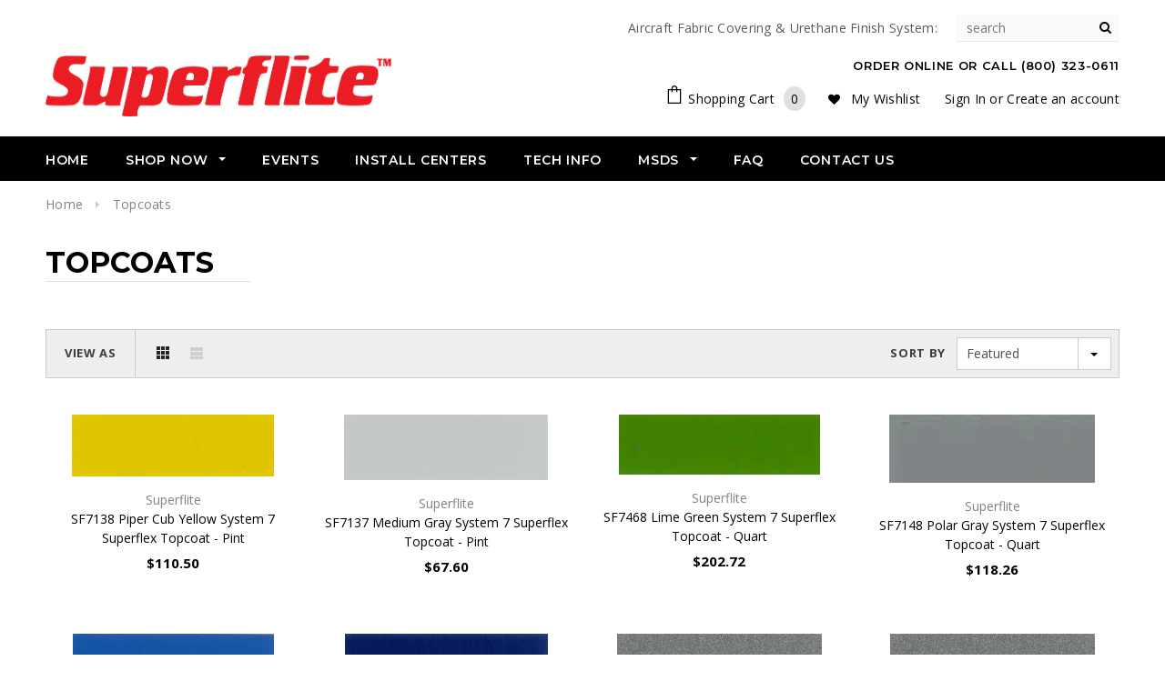

--- FILE ---
content_type: text/html; charset=utf-8
request_url: https://superflite.com/collections/topcoats?page=2
body_size: 27471
content:
<!doctype html>
<!--[if lt IE 7]><html class="no-js lt-ie9 lt-ie8 lt-ie7" lang="en"> <![endif]-->
<!--[if IE 7]><html class="no-js lt-ie9 lt-ie8" lang="en"> <![endif]-->
<!--[if IE 8]><html class="no-js lt-ie9" lang="en"> <![endif]-->
<!--[if IE 9 ]><html class="ie9 no-js"> <![endif]-->
<!--[if (gt IE 9)|!(IE)]><!--> <html class="no-js"> <!--<![endif]-->
<head>

  <!-- Basic page needs ================================================== -->
  <meta charset="utf-8">
  <meta http-equiv="X-UA-Compatible" content="IE=edge,chrome=1">
	
  <!-- Title and description ================================================== -->
  <title>
  Topcoats &ndash; Page 2 &ndash; Superflite
  </title>

  

  <!-- Product meta ================================================== -->
  





<meta property="og:site_name" content="Superflite">
<meta property="og:url" content="https://superflite.com/collections/topcoats?page=2">
<meta property="og:title" content="Topcoats">
<meta property="og:type" content="product.group">
<meta property="og:description" content="At Superflite our original all-urethane aircraft covering process is functional and long-lasting to achieve that award-winning finish you want.">





<meta name="twitter:card" content="summary_large_image">
<meta name="twitter:title" content="Topcoats">
<meta name="twitter:description" content="At Superflite our original all-urethane aircraft covering process is functional and long-lasting to achieve that award-winning finish you want.">

  <!-- /snippets/twitter-card.liquid -->







  <!-- Helpers ================================================== -->
  <link rel="canonical" href="https://superflite.com/collections/topcoats?page=2">
  <meta name='viewport' content='width=device-width,initial-scale=1.0, user-scalable=0' >
  
  <!-- Favicon -->
   
 
   <!-- fonts -->
  
<script type="text/javascript">
  WebFontConfig = {
    google: { families: [ 
      
          'Montserrat:100,200,300,400,500,600,700,800,900'
	  
      
      
      	
      		,
      	      
        'Open Sans:100,200,300,400,500,600,700,800,900'
	  
      
      
      	
      		,
      	      
        'Open Sans:100,200,300,400,500,600,700,800,900'
	  
      
      
    ] }
  };
  (function() {
    var wf = document.createElement('script');
    wf.src = ('https:' == document.location.protocol ? 'https' : 'http') +
      '://ajax.googleapis.com/ajax/libs/webfont/1/webfont.js';
    wf.type = 'text/javascript';
    wf.async = 'true';
    var s = document.getElementsByTagName('script')[0];
    s.parentNode.insertBefore(wf, s);
  })(); 
</script>

  
   <!-- Styles -->
   <link href="//superflite.com/cdn/shop/t/3/assets/bootstrap.min.css?v=125365494255861483591533057279" rel="stylesheet" type="text/css" media="all" />
<link rel="stylesheet" href="//maxcdn.bootstrapcdn.com/font-awesome/4.7.0/css/font-awesome.min.css">
<link rel="stylesheet" type="text/css" href="//cdn.jsdelivr.net/jquery.slick/1.6.0/slick.css"/>

<!-- Theme base and media queries -->
<link href="//superflite.com/cdn/shop/t/3/assets/owl.carousel.css?v=110508842938087914561533057295" rel="stylesheet" type="text/css" media="all" />
<link href="//superflite.com/cdn/shop/t/3/assets/owl.theme.css?v=26972935624028443691533057295" rel="stylesheet" type="text/css" media="all" />



<link href="//superflite.com/cdn/shop/t/3/assets/selectize.bootstrap3.css?v=118966386664581825661533057296" rel="stylesheet" type="text/css" media="all" />
<link href="//superflite.com/cdn/shop/t/3/assets/jquery.fancybox.css?v=89610375720255671161533057291" rel="stylesheet" type="text/css" media="all" />



<link href="//superflite.com/cdn/shop/t/3/assets/theme-styles.css?v=179684822744316937041536258464" rel="stylesheet" type="text/css" media="all" />
<link href="//superflite.com/cdn/shop/t/3/assets/theme-styles-setting.css?v=7679194441097424941533061861" rel="stylesheet" type="text/css" media="all" />
<link href="//superflite.com/cdn/shop/t/3/assets/theme-styles-responsive.css?v=54367390011772493851700064433" rel="stylesheet" type="text/css" media="all" />

<!-- <link href="//superflite.com/cdn/shop/t/3/assets/default-skin.css?v=1076866869276905351533057284" rel="stylesheet" type="text/css" media="all" /> -->

<link href="//superflite.com/cdn/shop/t/3/assets/animate.css?v=107502980827701580791533057278" rel="stylesheet" type="text/css" media="all" />
  
   <!-- Scripts -->
  <script src="//ajax.googleapis.com/ajax/libs/jquery/1.11.0/jquery.min.js" type="text/javascript"></script>
<script src="//superflite.com/cdn/shop/t/3/assets/jquery-cookie.min.js?v=72365755745404048181533057290" type="text/javascript"></script>
<script src="//superflite.com/cdn/shop/t/3/assets/selectize.min.js?v=70245539515728390161533057296" type="text/javascript"></script>
<script src="//superflite.com/cdn/shop/t/3/assets/jquery.nicescroll.min.js?v=166122000064107150281533057292" type="text/javascript"></script>
<script src="//superflite.com/cdn/shop/t/3/assets/jquery.fitvid.js?v=8044612188741632641533057291" type="text/javascript"></script>

<script>
  window.ajax_cart = true;
  window.money_format = "${{amount}} USD";
  window.shop_currency = "USD";
  window.show_multiple_currencies = false;
  window.loading_url = "//superflite.com/cdn/shop/t/3/assets/loading.gif?v=50837312686733260831533057294"; 
  window.use_color_swatch = true;
//   window.product_image_resize = false;
  window.enable_sidebar_multiple_choice = false;
  window.dropdowncart_type = "hover";
  window.file_url = "//superflite.com/cdn/shop/files/?v=48";
  window.asset_url = "";
  
//   window.images_size = {
//     is_crop: false,
//     ratio_width : 1,
//     ratio_height : 1.35,
//   };
  
  window.inventory_text = {
    in_stock: "In stock",
    many_in_stock: "Many in stock",
    out_of_stock: "Out of stock",
    add_to_cart: "Add to Cart",
    sold_out: "Sold Out",
    unavailable: "Unavailable"
  };
          
  window.multi_lang = false;
  window.show_sidebar ="Show Sidebar";
  window.hide_sidebar ="Hide Sidebar";
</script>



  <!-- Header hook for plugins ================================================== -->
  <script>window.performance && window.performance.mark && window.performance.mark('shopify.content_for_header.start');</script><meta id="shopify-digital-wallet" name="shopify-digital-wallet" content="/1786970185/digital_wallets/dialog">
<meta name="shopify-checkout-api-token" content="52e370e809597156227899c3b5b45aa8">
<link rel="alternate" type="application/atom+xml" title="Feed" href="/collections/topcoats.atom" />
<link rel="prev" href="/collections/topcoats?page=1">
<link rel="next" href="/collections/topcoats?page=3">
<link rel="alternate" type="application/json+oembed" href="https://superflite.com/collections/topcoats.oembed?page=2">
<script async="async" src="/checkouts/internal/preloads.js?locale=en-US"></script>
<link rel="preconnect" href="https://shop.app" crossorigin="anonymous">
<script async="async" src="https://shop.app/checkouts/internal/preloads.js?locale=en-US&shop_id=1786970185" crossorigin="anonymous"></script>
<script id="apple-pay-shop-capabilities" type="application/json">{"shopId":1786970185,"countryCode":"US","currencyCode":"USD","merchantCapabilities":["supports3DS"],"merchantId":"gid:\/\/shopify\/Shop\/1786970185","merchantName":"Superflite","requiredBillingContactFields":["postalAddress","email","phone"],"requiredShippingContactFields":["postalAddress","email","phone"],"shippingType":"shipping","supportedNetworks":["visa","masterCard","amex","discover","elo","jcb"],"total":{"type":"pending","label":"Superflite","amount":"1.00"},"shopifyPaymentsEnabled":true,"supportsSubscriptions":true}</script>
<script id="shopify-features" type="application/json">{"accessToken":"52e370e809597156227899c3b5b45aa8","betas":["rich-media-storefront-analytics"],"domain":"superflite.com","predictiveSearch":true,"shopId":1786970185,"locale":"en"}</script>
<script>var Shopify = Shopify || {};
Shopify.shop = "superflite.myshopify.com";
Shopify.locale = "en";
Shopify.currency = {"active":"USD","rate":"1.0"};
Shopify.country = "US";
Shopify.theme = {"name":"ella-1-0-0-sections-ready","id":32958939209,"schema_name":"Ella","schema_version":"2.0.8","theme_store_id":null,"role":"main"};
Shopify.theme.handle = "null";
Shopify.theme.style = {"id":null,"handle":null};
Shopify.cdnHost = "superflite.com/cdn";
Shopify.routes = Shopify.routes || {};
Shopify.routes.root = "/";</script>
<script type="module">!function(o){(o.Shopify=o.Shopify||{}).modules=!0}(window);</script>
<script>!function(o){function n(){var o=[];function n(){o.push(Array.prototype.slice.apply(arguments))}return n.q=o,n}var t=o.Shopify=o.Shopify||{};t.loadFeatures=n(),t.autoloadFeatures=n()}(window);</script>
<script>
  window.ShopifyPay = window.ShopifyPay || {};
  window.ShopifyPay.apiHost = "shop.app\/pay";
  window.ShopifyPay.redirectState = null;
</script>
<script id="shop-js-analytics" type="application/json">{"pageType":"collection"}</script>
<script defer="defer" async type="module" src="//superflite.com/cdn/shopifycloud/shop-js/modules/v2/client.init-shop-cart-sync_BN7fPSNr.en.esm.js"></script>
<script defer="defer" async type="module" src="//superflite.com/cdn/shopifycloud/shop-js/modules/v2/chunk.common_Cbph3Kss.esm.js"></script>
<script defer="defer" async type="module" src="//superflite.com/cdn/shopifycloud/shop-js/modules/v2/chunk.modal_DKumMAJ1.esm.js"></script>
<script type="module">
  await import("//superflite.com/cdn/shopifycloud/shop-js/modules/v2/client.init-shop-cart-sync_BN7fPSNr.en.esm.js");
await import("//superflite.com/cdn/shopifycloud/shop-js/modules/v2/chunk.common_Cbph3Kss.esm.js");
await import("//superflite.com/cdn/shopifycloud/shop-js/modules/v2/chunk.modal_DKumMAJ1.esm.js");

  window.Shopify.SignInWithShop?.initShopCartSync?.({"fedCMEnabled":true,"windoidEnabled":true});

</script>
<script>
  window.Shopify = window.Shopify || {};
  if (!window.Shopify.featureAssets) window.Shopify.featureAssets = {};
  window.Shopify.featureAssets['shop-js'] = {"shop-cart-sync":["modules/v2/client.shop-cart-sync_CJVUk8Jm.en.esm.js","modules/v2/chunk.common_Cbph3Kss.esm.js","modules/v2/chunk.modal_DKumMAJ1.esm.js"],"init-fed-cm":["modules/v2/client.init-fed-cm_7Fvt41F4.en.esm.js","modules/v2/chunk.common_Cbph3Kss.esm.js","modules/v2/chunk.modal_DKumMAJ1.esm.js"],"init-shop-email-lookup-coordinator":["modules/v2/client.init-shop-email-lookup-coordinator_Cc088_bR.en.esm.js","modules/v2/chunk.common_Cbph3Kss.esm.js","modules/v2/chunk.modal_DKumMAJ1.esm.js"],"init-windoid":["modules/v2/client.init-windoid_hPopwJRj.en.esm.js","modules/v2/chunk.common_Cbph3Kss.esm.js","modules/v2/chunk.modal_DKumMAJ1.esm.js"],"shop-button":["modules/v2/client.shop-button_B0jaPSNF.en.esm.js","modules/v2/chunk.common_Cbph3Kss.esm.js","modules/v2/chunk.modal_DKumMAJ1.esm.js"],"shop-cash-offers":["modules/v2/client.shop-cash-offers_DPIskqss.en.esm.js","modules/v2/chunk.common_Cbph3Kss.esm.js","modules/v2/chunk.modal_DKumMAJ1.esm.js"],"shop-toast-manager":["modules/v2/client.shop-toast-manager_CK7RT69O.en.esm.js","modules/v2/chunk.common_Cbph3Kss.esm.js","modules/v2/chunk.modal_DKumMAJ1.esm.js"],"init-shop-cart-sync":["modules/v2/client.init-shop-cart-sync_BN7fPSNr.en.esm.js","modules/v2/chunk.common_Cbph3Kss.esm.js","modules/v2/chunk.modal_DKumMAJ1.esm.js"],"init-customer-accounts-sign-up":["modules/v2/client.init-customer-accounts-sign-up_CfPf4CXf.en.esm.js","modules/v2/client.shop-login-button_DeIztwXF.en.esm.js","modules/v2/chunk.common_Cbph3Kss.esm.js","modules/v2/chunk.modal_DKumMAJ1.esm.js"],"pay-button":["modules/v2/client.pay-button_CgIwFSYN.en.esm.js","modules/v2/chunk.common_Cbph3Kss.esm.js","modules/v2/chunk.modal_DKumMAJ1.esm.js"],"init-customer-accounts":["modules/v2/client.init-customer-accounts_DQ3x16JI.en.esm.js","modules/v2/client.shop-login-button_DeIztwXF.en.esm.js","modules/v2/chunk.common_Cbph3Kss.esm.js","modules/v2/chunk.modal_DKumMAJ1.esm.js"],"avatar":["modules/v2/client.avatar_BTnouDA3.en.esm.js"],"init-shop-for-new-customer-accounts":["modules/v2/client.init-shop-for-new-customer-accounts_CsZy_esa.en.esm.js","modules/v2/client.shop-login-button_DeIztwXF.en.esm.js","modules/v2/chunk.common_Cbph3Kss.esm.js","modules/v2/chunk.modal_DKumMAJ1.esm.js"],"shop-follow-button":["modules/v2/client.shop-follow-button_BRMJjgGd.en.esm.js","modules/v2/chunk.common_Cbph3Kss.esm.js","modules/v2/chunk.modal_DKumMAJ1.esm.js"],"checkout-modal":["modules/v2/client.checkout-modal_B9Drz_yf.en.esm.js","modules/v2/chunk.common_Cbph3Kss.esm.js","modules/v2/chunk.modal_DKumMAJ1.esm.js"],"shop-login-button":["modules/v2/client.shop-login-button_DeIztwXF.en.esm.js","modules/v2/chunk.common_Cbph3Kss.esm.js","modules/v2/chunk.modal_DKumMAJ1.esm.js"],"lead-capture":["modules/v2/client.lead-capture_DXYzFM3R.en.esm.js","modules/v2/chunk.common_Cbph3Kss.esm.js","modules/v2/chunk.modal_DKumMAJ1.esm.js"],"shop-login":["modules/v2/client.shop-login_CA5pJqmO.en.esm.js","modules/v2/chunk.common_Cbph3Kss.esm.js","modules/v2/chunk.modal_DKumMAJ1.esm.js"],"payment-terms":["modules/v2/client.payment-terms_BxzfvcZJ.en.esm.js","modules/v2/chunk.common_Cbph3Kss.esm.js","modules/v2/chunk.modal_DKumMAJ1.esm.js"]};
</script>
<script>(function() {
  var isLoaded = false;
  function asyncLoad() {
    if (isLoaded) return;
    isLoaded = true;
    var urls = ["https:\/\/chimpstatic.com\/mcjs-connected\/js\/users\/f985ee39c2cc768382125da45\/c0786bbc9f711b1beab2b7e52.js?shop=superflite.myshopify.com"];
    for (var i = 0; i < urls.length; i++) {
      var s = document.createElement('script');
      s.type = 'text/javascript';
      s.async = true;
      s.src = urls[i];
      var x = document.getElementsByTagName('script')[0];
      x.parentNode.insertBefore(s, x);
    }
  };
  if(window.attachEvent) {
    window.attachEvent('onload', asyncLoad);
  } else {
    window.addEventListener('load', asyncLoad, false);
  }
})();</script>
<script id="__st">var __st={"a":1786970185,"offset":-21600,"reqid":"cea3ee02-611c-4da0-9da2-5699e20c1619-1770154631","pageurl":"superflite.com\/collections\/topcoats?page=2","u":"87a6aa7793cd","p":"collection","rtyp":"collection","rid":61651419209};</script>
<script>window.ShopifyPaypalV4VisibilityTracking = true;</script>
<script id="captcha-bootstrap">!function(){'use strict';const t='contact',e='account',n='new_comment',o=[[t,t],['blogs',n],['comments',n],[t,'customer']],c=[[e,'customer_login'],[e,'guest_login'],[e,'recover_customer_password'],[e,'create_customer']],r=t=>t.map((([t,e])=>`form[action*='/${t}']:not([data-nocaptcha='true']) input[name='form_type'][value='${e}']`)).join(','),a=t=>()=>t?[...document.querySelectorAll(t)].map((t=>t.form)):[];function s(){const t=[...o],e=r(t);return a(e)}const i='password',u='form_key',d=['recaptcha-v3-token','g-recaptcha-response','h-captcha-response',i],f=()=>{try{return window.sessionStorage}catch{return}},m='__shopify_v',_=t=>t.elements[u];function p(t,e,n=!1){try{const o=window.sessionStorage,c=JSON.parse(o.getItem(e)),{data:r}=function(t){const{data:e,action:n}=t;return t[m]||n?{data:e,action:n}:{data:t,action:n}}(c);for(const[e,n]of Object.entries(r))t.elements[e]&&(t.elements[e].value=n);n&&o.removeItem(e)}catch(o){console.error('form repopulation failed',{error:o})}}const l='form_type',E='cptcha';function T(t){t.dataset[E]=!0}const w=window,h=w.document,L='Shopify',v='ce_forms',y='captcha';let A=!1;((t,e)=>{const n=(g='f06e6c50-85a8-45c8-87d0-21a2b65856fe',I='https://cdn.shopify.com/shopifycloud/storefront-forms-hcaptcha/ce_storefront_forms_captcha_hcaptcha.v1.5.2.iife.js',D={infoText:'Protected by hCaptcha',privacyText:'Privacy',termsText:'Terms'},(t,e,n)=>{const o=w[L][v],c=o.bindForm;if(c)return c(t,g,e,D).then(n);var r;o.q.push([[t,g,e,D],n]),r=I,A||(h.body.append(Object.assign(h.createElement('script'),{id:'captcha-provider',async:!0,src:r})),A=!0)});var g,I,D;w[L]=w[L]||{},w[L][v]=w[L][v]||{},w[L][v].q=[],w[L][y]=w[L][y]||{},w[L][y].protect=function(t,e){n(t,void 0,e),T(t)},Object.freeze(w[L][y]),function(t,e,n,w,h,L){const[v,y,A,g]=function(t,e,n){const i=e?o:[],u=t?c:[],d=[...i,...u],f=r(d),m=r(i),_=r(d.filter((([t,e])=>n.includes(e))));return[a(f),a(m),a(_),s()]}(w,h,L),I=t=>{const e=t.target;return e instanceof HTMLFormElement?e:e&&e.form},D=t=>v().includes(t);t.addEventListener('submit',(t=>{const e=I(t);if(!e)return;const n=D(e)&&!e.dataset.hcaptchaBound&&!e.dataset.recaptchaBound,o=_(e),c=g().includes(e)&&(!o||!o.value);(n||c)&&t.preventDefault(),c&&!n&&(function(t){try{if(!f())return;!function(t){const e=f();if(!e)return;const n=_(t);if(!n)return;const o=n.value;o&&e.removeItem(o)}(t);const e=Array.from(Array(32),(()=>Math.random().toString(36)[2])).join('');!function(t,e){_(t)||t.append(Object.assign(document.createElement('input'),{type:'hidden',name:u})),t.elements[u].value=e}(t,e),function(t,e){const n=f();if(!n)return;const o=[...t.querySelectorAll(`input[type='${i}']`)].map((({name:t})=>t)),c=[...d,...o],r={};for(const[a,s]of new FormData(t).entries())c.includes(a)||(r[a]=s);n.setItem(e,JSON.stringify({[m]:1,action:t.action,data:r}))}(t,e)}catch(e){console.error('failed to persist form',e)}}(e),e.submit())}));const S=(t,e)=>{t&&!t.dataset[E]&&(n(t,e.some((e=>e===t))),T(t))};for(const o of['focusin','change'])t.addEventListener(o,(t=>{const e=I(t);D(e)&&S(e,y())}));const B=e.get('form_key'),M=e.get(l),P=B&&M;t.addEventListener('DOMContentLoaded',(()=>{const t=y();if(P)for(const e of t)e.elements[l].value===M&&p(e,B);[...new Set([...A(),...v().filter((t=>'true'===t.dataset.shopifyCaptcha))])].forEach((e=>S(e,t)))}))}(h,new URLSearchParams(w.location.search),n,t,e,['guest_login'])})(!0,!0)}();</script>
<script integrity="sha256-4kQ18oKyAcykRKYeNunJcIwy7WH5gtpwJnB7kiuLZ1E=" data-source-attribution="shopify.loadfeatures" defer="defer" src="//superflite.com/cdn/shopifycloud/storefront/assets/storefront/load_feature-a0a9edcb.js" crossorigin="anonymous"></script>
<script crossorigin="anonymous" defer="defer" src="//superflite.com/cdn/shopifycloud/storefront/assets/shopify_pay/storefront-65b4c6d7.js?v=20250812"></script>
<script data-source-attribution="shopify.dynamic_checkout.dynamic.init">var Shopify=Shopify||{};Shopify.PaymentButton=Shopify.PaymentButton||{isStorefrontPortableWallets:!0,init:function(){window.Shopify.PaymentButton.init=function(){};var t=document.createElement("script");t.src="https://superflite.com/cdn/shopifycloud/portable-wallets/latest/portable-wallets.en.js",t.type="module",document.head.appendChild(t)}};
</script>
<script data-source-attribution="shopify.dynamic_checkout.buyer_consent">
  function portableWalletsHideBuyerConsent(e){var t=document.getElementById("shopify-buyer-consent"),n=document.getElementById("shopify-subscription-policy-button");t&&n&&(t.classList.add("hidden"),t.setAttribute("aria-hidden","true"),n.removeEventListener("click",e))}function portableWalletsShowBuyerConsent(e){var t=document.getElementById("shopify-buyer-consent"),n=document.getElementById("shopify-subscription-policy-button");t&&n&&(t.classList.remove("hidden"),t.removeAttribute("aria-hidden"),n.addEventListener("click",e))}window.Shopify?.PaymentButton&&(window.Shopify.PaymentButton.hideBuyerConsent=portableWalletsHideBuyerConsent,window.Shopify.PaymentButton.showBuyerConsent=portableWalletsShowBuyerConsent);
</script>
<script data-source-attribution="shopify.dynamic_checkout.cart.bootstrap">document.addEventListener("DOMContentLoaded",(function(){function t(){return document.querySelector("shopify-accelerated-checkout-cart, shopify-accelerated-checkout")}if(t())Shopify.PaymentButton.init();else{new MutationObserver((function(e,n){t()&&(Shopify.PaymentButton.init(),n.disconnect())})).observe(document.body,{childList:!0,subtree:!0})}}));
</script>
<link id="shopify-accelerated-checkout-styles" rel="stylesheet" media="screen" href="https://superflite.com/cdn/shopifycloud/portable-wallets/latest/accelerated-checkout-backwards-compat.css" crossorigin="anonymous">
<style id="shopify-accelerated-checkout-cart">
        #shopify-buyer-consent {
  margin-top: 1em;
  display: inline-block;
  width: 100%;
}

#shopify-buyer-consent.hidden {
  display: none;
}

#shopify-subscription-policy-button {
  background: none;
  border: none;
  padding: 0;
  text-decoration: underline;
  font-size: inherit;
  cursor: pointer;
}

#shopify-subscription-policy-button::before {
  box-shadow: none;
}

      </style>

<script>window.performance && window.performance.mark && window.performance.mark('shopify.content_for_header.end');</script>

  <!--[if lt IE 9]>
  <script src="//html5shiv.googlecode.com/svn/trunk/html5.js" type="text/javascript"></script>
  <![endif]-->

  
  

<meta property="og:image" content="https://cdn.shopify.com/s/files/1/0017/8697/0185/files/Superflite_Logo_bca97ed2-9291-4e9f-ac2a-7228c6c9e547.png?height=628&pad_color=fff&v=1613741085&width=1200" />
<meta property="og:image:secure_url" content="https://cdn.shopify.com/s/files/1/0017/8697/0185/files/Superflite_Logo_bca97ed2-9291-4e9f-ac2a-7228c6c9e547.png?height=628&pad_color=fff&v=1613741085&width=1200" />
<meta property="og:image:width" content="1200" />
<meta property="og:image:height" content="628" />
<link href="https://monorail-edge.shopifysvc.com" rel="dns-prefetch">
<script>(function(){if ("sendBeacon" in navigator && "performance" in window) {try {var session_token_from_headers = performance.getEntriesByType('navigation')[0].serverTiming.find(x => x.name == '_s').description;} catch {var session_token_from_headers = undefined;}var session_cookie_matches = document.cookie.match(/_shopify_s=([^;]*)/);var session_token_from_cookie = session_cookie_matches && session_cookie_matches.length === 2 ? session_cookie_matches[1] : "";var session_token = session_token_from_headers || session_token_from_cookie || "";function handle_abandonment_event(e) {var entries = performance.getEntries().filter(function(entry) {return /monorail-edge.shopifysvc.com/.test(entry.name);});if (!window.abandonment_tracked && entries.length === 0) {window.abandonment_tracked = true;var currentMs = Date.now();var navigation_start = performance.timing.navigationStart;var payload = {shop_id: 1786970185,url: window.location.href,navigation_start,duration: currentMs - navigation_start,session_token,page_type: "collection"};window.navigator.sendBeacon("https://monorail-edge.shopifysvc.com/v1/produce", JSON.stringify({schema_id: "online_store_buyer_site_abandonment/1.1",payload: payload,metadata: {event_created_at_ms: currentMs,event_sent_at_ms: currentMs}}));}}window.addEventListener('pagehide', handle_abandonment_event);}}());</script>
<script id="web-pixels-manager-setup">(function e(e,d,r,n,o){if(void 0===o&&(o={}),!Boolean(null===(a=null===(i=window.Shopify)||void 0===i?void 0:i.analytics)||void 0===a?void 0:a.replayQueue)){var i,a;window.Shopify=window.Shopify||{};var t=window.Shopify;t.analytics=t.analytics||{};var s=t.analytics;s.replayQueue=[],s.publish=function(e,d,r){return s.replayQueue.push([e,d,r]),!0};try{self.performance.mark("wpm:start")}catch(e){}var l=function(){var e={modern:/Edge?\/(1{2}[4-9]|1[2-9]\d|[2-9]\d{2}|\d{4,})\.\d+(\.\d+|)|Firefox\/(1{2}[4-9]|1[2-9]\d|[2-9]\d{2}|\d{4,})\.\d+(\.\d+|)|Chrom(ium|e)\/(9{2}|\d{3,})\.\d+(\.\d+|)|(Maci|X1{2}).+ Version\/(15\.\d+|(1[6-9]|[2-9]\d|\d{3,})\.\d+)([,.]\d+|)( \(\w+\)|)( Mobile\/\w+|) Safari\/|Chrome.+OPR\/(9{2}|\d{3,})\.\d+\.\d+|(CPU[ +]OS|iPhone[ +]OS|CPU[ +]iPhone|CPU IPhone OS|CPU iPad OS)[ +]+(15[._]\d+|(1[6-9]|[2-9]\d|\d{3,})[._]\d+)([._]\d+|)|Android:?[ /-](13[3-9]|1[4-9]\d|[2-9]\d{2}|\d{4,})(\.\d+|)(\.\d+|)|Android.+Firefox\/(13[5-9]|1[4-9]\d|[2-9]\d{2}|\d{4,})\.\d+(\.\d+|)|Android.+Chrom(ium|e)\/(13[3-9]|1[4-9]\d|[2-9]\d{2}|\d{4,})\.\d+(\.\d+|)|SamsungBrowser\/([2-9]\d|\d{3,})\.\d+/,legacy:/Edge?\/(1[6-9]|[2-9]\d|\d{3,})\.\d+(\.\d+|)|Firefox\/(5[4-9]|[6-9]\d|\d{3,})\.\d+(\.\d+|)|Chrom(ium|e)\/(5[1-9]|[6-9]\d|\d{3,})\.\d+(\.\d+|)([\d.]+$|.*Safari\/(?![\d.]+ Edge\/[\d.]+$))|(Maci|X1{2}).+ Version\/(10\.\d+|(1[1-9]|[2-9]\d|\d{3,})\.\d+)([,.]\d+|)( \(\w+\)|)( Mobile\/\w+|) Safari\/|Chrome.+OPR\/(3[89]|[4-9]\d|\d{3,})\.\d+\.\d+|(CPU[ +]OS|iPhone[ +]OS|CPU[ +]iPhone|CPU IPhone OS|CPU iPad OS)[ +]+(10[._]\d+|(1[1-9]|[2-9]\d|\d{3,})[._]\d+)([._]\d+|)|Android:?[ /-](13[3-9]|1[4-9]\d|[2-9]\d{2}|\d{4,})(\.\d+|)(\.\d+|)|Mobile Safari.+OPR\/([89]\d|\d{3,})\.\d+\.\d+|Android.+Firefox\/(13[5-9]|1[4-9]\d|[2-9]\d{2}|\d{4,})\.\d+(\.\d+|)|Android.+Chrom(ium|e)\/(13[3-9]|1[4-9]\d|[2-9]\d{2}|\d{4,})\.\d+(\.\d+|)|Android.+(UC? ?Browser|UCWEB|U3)[ /]?(15\.([5-9]|\d{2,})|(1[6-9]|[2-9]\d|\d{3,})\.\d+)\.\d+|SamsungBrowser\/(5\.\d+|([6-9]|\d{2,})\.\d+)|Android.+MQ{2}Browser\/(14(\.(9|\d{2,})|)|(1[5-9]|[2-9]\d|\d{3,})(\.\d+|))(\.\d+|)|K[Aa][Ii]OS\/(3\.\d+|([4-9]|\d{2,})\.\d+)(\.\d+|)/},d=e.modern,r=e.legacy,n=navigator.userAgent;return n.match(d)?"modern":n.match(r)?"legacy":"unknown"}(),u="modern"===l?"modern":"legacy",c=(null!=n?n:{modern:"",legacy:""})[u],f=function(e){return[e.baseUrl,"/wpm","/b",e.hashVersion,"modern"===e.buildTarget?"m":"l",".js"].join("")}({baseUrl:d,hashVersion:r,buildTarget:u}),m=function(e){var d=e.version,r=e.bundleTarget,n=e.surface,o=e.pageUrl,i=e.monorailEndpoint;return{emit:function(e){var a=e.status,t=e.errorMsg,s=(new Date).getTime(),l=JSON.stringify({metadata:{event_sent_at_ms:s},events:[{schema_id:"web_pixels_manager_load/3.1",payload:{version:d,bundle_target:r,page_url:o,status:a,surface:n,error_msg:t},metadata:{event_created_at_ms:s}}]});if(!i)return console&&console.warn&&console.warn("[Web Pixels Manager] No Monorail endpoint provided, skipping logging."),!1;try{return self.navigator.sendBeacon.bind(self.navigator)(i,l)}catch(e){}var u=new XMLHttpRequest;try{return u.open("POST",i,!0),u.setRequestHeader("Content-Type","text/plain"),u.send(l),!0}catch(e){return console&&console.warn&&console.warn("[Web Pixels Manager] Got an unhandled error while logging to Monorail."),!1}}}}({version:r,bundleTarget:l,surface:e.surface,pageUrl:self.location.href,monorailEndpoint:e.monorailEndpoint});try{o.browserTarget=l,function(e){var d=e.src,r=e.async,n=void 0===r||r,o=e.onload,i=e.onerror,a=e.sri,t=e.scriptDataAttributes,s=void 0===t?{}:t,l=document.createElement("script"),u=document.querySelector("head"),c=document.querySelector("body");if(l.async=n,l.src=d,a&&(l.integrity=a,l.crossOrigin="anonymous"),s)for(var f in s)if(Object.prototype.hasOwnProperty.call(s,f))try{l.dataset[f]=s[f]}catch(e){}if(o&&l.addEventListener("load",o),i&&l.addEventListener("error",i),u)u.appendChild(l);else{if(!c)throw new Error("Did not find a head or body element to append the script");c.appendChild(l)}}({src:f,async:!0,onload:function(){if(!function(){var e,d;return Boolean(null===(d=null===(e=window.Shopify)||void 0===e?void 0:e.analytics)||void 0===d?void 0:d.initialized)}()){var d=window.webPixelsManager.init(e)||void 0;if(d){var r=window.Shopify.analytics;r.replayQueue.forEach((function(e){var r=e[0],n=e[1],o=e[2];d.publishCustomEvent(r,n,o)})),r.replayQueue=[],r.publish=d.publishCustomEvent,r.visitor=d.visitor,r.initialized=!0}}},onerror:function(){return m.emit({status:"failed",errorMsg:"".concat(f," has failed to load")})},sri:function(e){var d=/^sha384-[A-Za-z0-9+/=]+$/;return"string"==typeof e&&d.test(e)}(c)?c:"",scriptDataAttributes:o}),m.emit({status:"loading"})}catch(e){m.emit({status:"failed",errorMsg:(null==e?void 0:e.message)||"Unknown error"})}}})({shopId: 1786970185,storefrontBaseUrl: "https://superflite.com",extensionsBaseUrl: "https://extensions.shopifycdn.com/cdn/shopifycloud/web-pixels-manager",monorailEndpoint: "https://monorail-edge.shopifysvc.com/unstable/produce_batch",surface: "storefront-renderer",enabledBetaFlags: ["2dca8a86"],webPixelsConfigList: [{"id":"84443209","eventPayloadVersion":"v1","runtimeContext":"LAX","scriptVersion":"1","type":"CUSTOM","privacyPurposes":["ANALYTICS"],"name":"Google Analytics tag (migrated)"},{"id":"shopify-app-pixel","configuration":"{}","eventPayloadVersion":"v1","runtimeContext":"STRICT","scriptVersion":"0450","apiClientId":"shopify-pixel","type":"APP","privacyPurposes":["ANALYTICS","MARKETING"]},{"id":"shopify-custom-pixel","eventPayloadVersion":"v1","runtimeContext":"LAX","scriptVersion":"0450","apiClientId":"shopify-pixel","type":"CUSTOM","privacyPurposes":["ANALYTICS","MARKETING"]}],isMerchantRequest: false,initData: {"shop":{"name":"Superflite","paymentSettings":{"currencyCode":"USD"},"myshopifyDomain":"superflite.myshopify.com","countryCode":"US","storefrontUrl":"https:\/\/superflite.com"},"customer":null,"cart":null,"checkout":null,"productVariants":[],"purchasingCompany":null},},"https://superflite.com/cdn","3918e4e0wbf3ac3cepc5707306mb02b36c6",{"modern":"","legacy":""},{"shopId":"1786970185","storefrontBaseUrl":"https:\/\/superflite.com","extensionBaseUrl":"https:\/\/extensions.shopifycdn.com\/cdn\/shopifycloud\/web-pixels-manager","surface":"storefront-renderer","enabledBetaFlags":"[\"2dca8a86\"]","isMerchantRequest":"false","hashVersion":"3918e4e0wbf3ac3cepc5707306mb02b36c6","publish":"custom","events":"[[\"page_viewed\",{}],[\"collection_viewed\",{\"collection\":{\"id\":\"61651419209\",\"title\":\"Topcoats\",\"productVariants\":[{\"price\":{\"amount\":110.5,\"currencyCode\":\"USD\"},\"product\":{\"title\":\"SF7138 Piper Cub Yellow System 7 Superflex Topcoat - Pint\",\"vendor\":\"Superflite\",\"id\":\"4489722691657\",\"untranslatedTitle\":\"SF7138 Piper Cub Yellow System 7 Superflex Topcoat - Pint\",\"url\":\"\/products\/sf7138-piper-cub-yellow-system-7-superflex-topcoat-pint\",\"type\":\"\"},\"id\":\"31620961566793\",\"image\":{\"src\":\"\/\/superflite.com\/cdn\/shop\/products\/SF7138PiperCubYellow_95ada87a-021c-494f-a928-0b6845fa4c38.jpg?v=1591804220\"},\"sku\":\"SF7138-08\",\"title\":\"Default Title\",\"untranslatedTitle\":\"Default Title\"},{\"price\":{\"amount\":67.6,\"currencyCode\":\"USD\"},\"product\":{\"title\":\"SF7137 Medium Gray System 7 Superflex Topcoat - Pint\",\"vendor\":\"Superflite\",\"id\":\"4491739988041\",\"untranslatedTitle\":\"SF7137 Medium Gray System 7 Superflex Topcoat - Pint\",\"url\":\"\/products\/sf7137-medium-gray-system-7-superflex-topcoat-pint\",\"type\":\"\"},\"id\":\"31627463196745\",\"image\":{\"src\":\"\/\/superflite.com\/cdn\/shop\/products\/SF7137MediumGray_521c841a-c1f9-458e-8ee6-b66ac4947253.jpg?v=1591999319\"},\"sku\":\"SF7137-08\",\"title\":\"Default Title\",\"untranslatedTitle\":\"Default Title\"},{\"price\":{\"amount\":202.72,\"currencyCode\":\"USD\"},\"product\":{\"title\":\"SF7468 Lime Green System 7 Superflex Topcoat - Quart\",\"vendor\":\"Superflite\",\"id\":\"4490491461705\",\"untranslatedTitle\":\"SF7468 Lime Green System 7 Superflex Topcoat - Quart\",\"url\":\"\/products\/sf7468-lime-green-system-7-superflex-topcoat-quart\",\"type\":\"\"},\"id\":\"31623619280969\",\"image\":{\"src\":\"\/\/superflite.com\/cdn\/shop\/products\/SF7468LimeGreen_9325979c-0943-4d63-8934-2dbe805eb047.jpg?v=1591884829\"},\"sku\":\"SF7468-04\",\"title\":\"Default Title\",\"untranslatedTitle\":\"Default Title\"},{\"price\":{\"amount\":118.26,\"currencyCode\":\"USD\"},\"product\":{\"title\":\"SF7148 Polar Gray System 7 Superflex Topcoat - Quart\",\"vendor\":\"Superflite\",\"id\":\"4489818013769\",\"untranslatedTitle\":\"SF7148 Polar Gray System 7 Superflex Topcoat - Quart\",\"url\":\"\/products\/sf7148-polar-gray-system-7-superflex-topcoat-quart\",\"type\":\"\"},\"id\":\"31621263654985\",\"image\":{\"src\":\"\/\/superflite.com\/cdn\/shop\/products\/SF7148PolarGray_da0c46c6-f202-45f6-a906-1bb51bb69b9b.jpg?v=1591813572\"},\"sku\":\"SF7148-04\",\"title\":\"Default Title\",\"untranslatedTitle\":\"Default Title\"},{\"price\":{\"amount\":424.45,\"currencyCode\":\"USD\"},\"product\":{\"title\":\"SF7442 Bahama Blue System 7 Superflex Topcoat - Gallon\",\"vendor\":\"Superflite\",\"id\":\"4489732063305\",\"untranslatedTitle\":\"SF7442 Bahama Blue System 7 Superflex Topcoat - Gallon\",\"url\":\"\/products\/sf7442-bahama-blue-system-7-superflex-topcoat-gallon\",\"type\":\"\"},\"id\":\"31621013405769\",\"image\":{\"src\":\"\/\/superflite.com\/cdn\/shop\/products\/SF7442BahamaBlue.jpg?v=1591805067\"},\"sku\":\"SF7442-01\",\"title\":\"Default Title\",\"untranslatedTitle\":\"Default Title\"},{\"price\":{\"amount\":118.62,\"currencyCode\":\"USD\"},\"product\":{\"title\":\"SF7451 Royal Blue System 7 Superflex Topcoat - Quart\",\"vendor\":\"Superflite\",\"id\":\"4537450528841\",\"untranslatedTitle\":\"SF7451 Royal Blue System 7 Superflex Topcoat - Quart\",\"url\":\"\/products\/sf7451-royal-blue-system-7-superflex-topcoat-quart\",\"type\":\"\"},\"id\":\"31750019874889\",\"image\":{\"src\":\"\/\/superflite.com\/cdn\/shop\/products\/SF7451RoyalBlue_e7af1ba2-8a41-43a7-8fd3-19db13ff6c03.jpg?v=1597092343\"},\"sku\":\"SF7451-04\",\"title\":\"Default Title\",\"untranslatedTitle\":\"Default Title\"},{\"price\":{\"amount\":54.7,\"currencyCode\":\"USD\"},\"product\":{\"title\":\"SF7433 Silverado Silver (Metallic) System 7 Superflex Topcoat - Pint\",\"vendor\":\"Superflite\",\"id\":\"4491721539657\",\"untranslatedTitle\":\"SF7433 Silverado Silver (Metallic) System 7 Superflex Topcoat - Pint\",\"url\":\"\/products\/sf7433-silverado-silver-metallic-system-7-superflex-topcoat-pint\",\"type\":\"\"},\"id\":\"31627435868233\",\"image\":{\"src\":\"\/\/superflite.com\/cdn\/shop\/products\/SF7433SilveradoSilver_85c1c1d7-887f-4707-9633-b08946b032e8.jpg?v=1591998621\"},\"sku\":\"SF7433-08\",\"title\":\"Default Title\",\"untranslatedTitle\":\"Default Title\"},{\"price\":{\"amount\":416.92,\"currencyCode\":\"USD\"},\"product\":{\"title\":\"SF7433 Silverado Silver (Metallic) System 7 Superflex Topcoat - Gallon\",\"vendor\":\"Superflite\",\"id\":\"4491717345353\",\"untranslatedTitle\":\"SF7433 Silverado Silver (Metallic) System 7 Superflex Topcoat - Gallon\",\"url\":\"\/products\/sf7433-silverado-silver-metallic-system-7-superflex-topcoat-gallon\",\"type\":\"\"},\"id\":\"31627430592585\",\"image\":{\"src\":\"\/\/superflite.com\/cdn\/shop\/products\/SF7433SilveradoSilver.jpg?v=1591998466\"},\"sku\":\"SF7433-01\",\"title\":\"Default Title\",\"untranslatedTitle\":\"Default Title\"},{\"price\":{\"amount\":149.62,\"currencyCode\":\"USD\"},\"product\":{\"title\":\"SF7111 Aztec Silver (Metallic) System 7 Superflext Topcoat - Quart\",\"vendor\":\"Superflite\",\"id\":\"4491458248777\",\"untranslatedTitle\":\"SF7111 Aztec Silver (Metallic) System 7 Superflext Topcoat - Quart\",\"url\":\"\/products\/sf7111-aztec-silver-system-7-superflext-topcoat-quart\",\"type\":\"\"},\"id\":\"31626818519113\",\"image\":{\"src\":\"\/\/superflite.com\/cdn\/shop\/products\/SF7111AztecSilver_1d16f0ad-f538-4ca2-afaa-1df27d82fd28.jpg?v=1591978940\"},\"sku\":\"SF7111-04\",\"title\":\"Default Title\",\"untranslatedTitle\":\"Default Title\"},{\"price\":{\"amount\":94.22,\"currencyCode\":\"USD\"},\"product\":{\"title\":\"SF7461 Matador Red System 7 Superflex Topcoat - Pint\",\"vendor\":\"Superflite\",\"id\":\"4491418992713\",\"untranslatedTitle\":\"SF7461 Matador Red System 7 Superflex Topcoat - Pint\",\"url\":\"\/products\/sf7461-matador-red-system-7-superflex-topcoat-pint\",\"type\":\"\"},\"id\":\"31626727915593\",\"image\":{\"src\":\"\/\/superflite.com\/cdn\/shop\/products\/SF7461MatadorRed_4c8e2aa4-0400-4082-bbab-d20bebb668cb.jpg?v=1591976066\"},\"sku\":\"SF7461-08\",\"title\":\"Default Title\",\"untranslatedTitle\":\"Default Title\"},{\"price\":{\"amount\":242.86,\"currencyCode\":\"USD\"},\"product\":{\"title\":\"SF7128 Insignia Red System 7 Superflex Topcoat - Quart\",\"vendor\":\"Superflite\",\"id\":\"4490775593033\",\"untranslatedTitle\":\"SF7128 Insignia Red System 7 Superflex Topcoat - Quart\",\"url\":\"\/products\/sf7128-insignia-red-system-7-superflex-topcoat-quart\",\"type\":\"\"},\"id\":\"31624770617417\",\"image\":{\"src\":\"\/\/superflite.com\/cdn\/shop\/products\/SF7128InsigniaRed_01fbc7c8-39b5-4264-a1ff-5a42551b9548.jpg?v=1591912487\"},\"sku\":\"SF7128-04\",\"title\":\"Default Title\",\"untranslatedTitle\":\"Default Title\"},{\"price\":{\"amount\":606.03,\"currencyCode\":\"USD\"},\"product\":{\"title\":\"SF7452 Matterhorn White System 7 Superflex Topcoat - Gallon\",\"vendor\":\"Superflite\",\"id\":\"4490626498633\",\"untranslatedTitle\":\"SF7452 Matterhorn White System 7 Superflex Topcoat - Gallon\",\"url\":\"\/products\/sf7452-matterhorn-white-system-7-superflex-topcoat-gallon\",\"type\":\"\"},\"id\":\"31624367800393\",\"image\":{\"src\":\"\/\/superflite.com\/cdn\/shop\/products\/SF7452MatterhornWhite.jpg?v=1591899680\"},\"sku\":\"SF7452-01\",\"title\":\"Default Title\",\"untranslatedTitle\":\"Default Title\"},{\"price\":{\"amount\":61.24,\"currencyCode\":\"USD\"},\"product\":{\"title\":\"SF7415 Starlight Blue (Metallic) System 7 Superflex Topcoat - Pint\",\"vendor\":\"Superflite\",\"id\":\"4490581311561\",\"untranslatedTitle\":\"SF7415 Starlight Blue (Metallic) System 7 Superflex Topcoat - Pint\",\"url\":\"\/products\/sf7415-starlight-blue-metallic-system-7-superflex-topcoat-pint\",\"type\":\"\"},\"id\":\"31624170143817\",\"image\":{\"src\":\"\/\/superflite.com\/cdn\/shop\/products\/SF7415StarlightBlue_36993f92-f77a-45fd-93c0-d024315eb94a.jpg?v=1591894897\"},\"sku\":\"SF7415-08\",\"title\":\"Default Title\",\"untranslatedTitle\":\"Default Title\"},{\"price\":{\"amount\":596.78,\"currencyCode\":\"USD\"},\"product\":{\"title\":\"SF7130 Insignia White System 7 Superflex Topcoat - Gallon\",\"vendor\":\"Superflite\",\"id\":\"4490507911241\",\"untranslatedTitle\":\"SF7130 Insignia White System 7 Superflex Topcoat - Gallon\",\"url\":\"\/products\/sf7130-insignia-white-system-7-superflex-topcoat-gallon\",\"type\":\"\"},\"id\":\"31623702315081\",\"image\":{\"src\":\"\/\/superflite.com\/cdn\/shop\/products\/SF7130InsigniaWhite.jpg?v=1591887197\"},\"sku\":\"SF7130-01\",\"title\":\"Default Title\",\"untranslatedTitle\":\"Default Title\"},{\"price\":{\"amount\":112.67,\"currencyCode\":\"USD\"},\"product\":{\"title\":\"SF7176 Intense Black System 7 Superflex Topcoat - Quart\",\"vendor\":\"Superflite\",\"id\":\"4489977004105\",\"untranslatedTitle\":\"SF7176 Intense Black System 7 Superflex Topcoat - Quart\",\"url\":\"\/products\/sf7176-intense-black-system-7-superflex-topcoat-quart\",\"type\":\"\"},\"id\":\"31621691605065\",\"image\":{\"src\":\"\/\/superflite.com\/cdn\/shop\/products\/SF7176IntenseBlack_1a6f7068-2d8e-452d-a7e7-c6445cee24bd.jpg?v=1591825400\"},\"sku\":\"SF7176-04\",\"title\":\"Default Title\",\"untranslatedTitle\":\"Default Title\"},{\"price\":{\"amount\":253.12,\"currencyCode\":\"USD\"},\"product\":{\"title\":\"SF7126 AN Orange Yellow System 7 Superflex Topcoat - Quart\",\"vendor\":\"Superflite\",\"id\":\"4489908420681\",\"untranslatedTitle\":\"SF7126 AN Orange Yellow System 7 Superflex Topcoat - Quart\",\"url\":\"\/products\/sf7126-an-orange-yellow-system-7-superflex-topcoat-quart\",\"type\":\"\"},\"id\":\"31621496012873\",\"image\":{\"src\":\"\/\/superflite.com\/cdn\/shop\/products\/SF7126ANOrangeYellow_7e9b87bd-1e14-49d8-92fd-e28ccfe70675.jpg?v=1591820526\"},\"sku\":\"SF7126-04\",\"title\":\"Default Title\",\"untranslatedTitle\":\"Default Title\"}]}}]]"});</script><script>
  window.ShopifyAnalytics = window.ShopifyAnalytics || {};
  window.ShopifyAnalytics.meta = window.ShopifyAnalytics.meta || {};
  window.ShopifyAnalytics.meta.currency = 'USD';
  var meta = {"products":[{"id":4489722691657,"gid":"gid:\/\/shopify\/Product\/4489722691657","vendor":"Superflite","type":"","handle":"sf7138-piper-cub-yellow-system-7-superflex-topcoat-pint","variants":[{"id":31620961566793,"price":11050,"name":"SF7138 Piper Cub Yellow System 7 Superflex Topcoat - Pint","public_title":null,"sku":"SF7138-08"}],"remote":false},{"id":4491739988041,"gid":"gid:\/\/shopify\/Product\/4491739988041","vendor":"Superflite","type":"","handle":"sf7137-medium-gray-system-7-superflex-topcoat-pint","variants":[{"id":31627463196745,"price":6760,"name":"SF7137 Medium Gray System 7 Superflex Topcoat - Pint","public_title":null,"sku":"SF7137-08"}],"remote":false},{"id":4490491461705,"gid":"gid:\/\/shopify\/Product\/4490491461705","vendor":"Superflite","type":"","handle":"sf7468-lime-green-system-7-superflex-topcoat-quart","variants":[{"id":31623619280969,"price":20272,"name":"SF7468 Lime Green System 7 Superflex Topcoat - Quart","public_title":null,"sku":"SF7468-04"}],"remote":false},{"id":4489818013769,"gid":"gid:\/\/shopify\/Product\/4489818013769","vendor":"Superflite","type":"","handle":"sf7148-polar-gray-system-7-superflex-topcoat-quart","variants":[{"id":31621263654985,"price":11826,"name":"SF7148 Polar Gray System 7 Superflex Topcoat - Quart","public_title":null,"sku":"SF7148-04"}],"remote":false},{"id":4489732063305,"gid":"gid:\/\/shopify\/Product\/4489732063305","vendor":"Superflite","type":"","handle":"sf7442-bahama-blue-system-7-superflex-topcoat-gallon","variants":[{"id":31621013405769,"price":42445,"name":"SF7442 Bahama Blue System 7 Superflex Topcoat - Gallon","public_title":null,"sku":"SF7442-01"}],"remote":false},{"id":4537450528841,"gid":"gid:\/\/shopify\/Product\/4537450528841","vendor":"Superflite","type":"","handle":"sf7451-royal-blue-system-7-superflex-topcoat-quart","variants":[{"id":31750019874889,"price":11862,"name":"SF7451 Royal Blue System 7 Superflex Topcoat - Quart","public_title":null,"sku":"SF7451-04"}],"remote":false},{"id":4491721539657,"gid":"gid:\/\/shopify\/Product\/4491721539657","vendor":"Superflite","type":"","handle":"sf7433-silverado-silver-metallic-system-7-superflex-topcoat-pint","variants":[{"id":31627435868233,"price":5470,"name":"SF7433 Silverado Silver (Metallic) System 7 Superflex Topcoat - Pint","public_title":null,"sku":"SF7433-08"}],"remote":false},{"id":4491717345353,"gid":"gid:\/\/shopify\/Product\/4491717345353","vendor":"Superflite","type":"","handle":"sf7433-silverado-silver-metallic-system-7-superflex-topcoat-gallon","variants":[{"id":31627430592585,"price":41692,"name":"SF7433 Silverado Silver (Metallic) System 7 Superflex Topcoat - Gallon","public_title":null,"sku":"SF7433-01"}],"remote":false},{"id":4491458248777,"gid":"gid:\/\/shopify\/Product\/4491458248777","vendor":"Superflite","type":"","handle":"sf7111-aztec-silver-system-7-superflext-topcoat-quart","variants":[{"id":31626818519113,"price":14962,"name":"SF7111 Aztec Silver (Metallic) System 7 Superflext Topcoat - Quart","public_title":null,"sku":"SF7111-04"}],"remote":false},{"id":4491418992713,"gid":"gid:\/\/shopify\/Product\/4491418992713","vendor":"Superflite","type":"","handle":"sf7461-matador-red-system-7-superflex-topcoat-pint","variants":[{"id":31626727915593,"price":9422,"name":"SF7461 Matador Red System 7 Superflex Topcoat - Pint","public_title":null,"sku":"SF7461-08"}],"remote":false},{"id":4490775593033,"gid":"gid:\/\/shopify\/Product\/4490775593033","vendor":"Superflite","type":"","handle":"sf7128-insignia-red-system-7-superflex-topcoat-quart","variants":[{"id":31624770617417,"price":24286,"name":"SF7128 Insignia Red System 7 Superflex Topcoat - Quart","public_title":null,"sku":"SF7128-04"}],"remote":false},{"id":4490626498633,"gid":"gid:\/\/shopify\/Product\/4490626498633","vendor":"Superflite","type":"","handle":"sf7452-matterhorn-white-system-7-superflex-topcoat-gallon","variants":[{"id":31624367800393,"price":60603,"name":"SF7452 Matterhorn White System 7 Superflex Topcoat - Gallon","public_title":null,"sku":"SF7452-01"}],"remote":false},{"id":4490581311561,"gid":"gid:\/\/shopify\/Product\/4490581311561","vendor":"Superflite","type":"","handle":"sf7415-starlight-blue-metallic-system-7-superflex-topcoat-pint","variants":[{"id":31624170143817,"price":6124,"name":"SF7415 Starlight Blue (Metallic) System 7 Superflex Topcoat - Pint","public_title":null,"sku":"SF7415-08"}],"remote":false},{"id":4490507911241,"gid":"gid:\/\/shopify\/Product\/4490507911241","vendor":"Superflite","type":"","handle":"sf7130-insignia-white-system-7-superflex-topcoat-gallon","variants":[{"id":31623702315081,"price":59678,"name":"SF7130 Insignia White System 7 Superflex Topcoat - Gallon","public_title":null,"sku":"SF7130-01"}],"remote":false},{"id":4489977004105,"gid":"gid:\/\/shopify\/Product\/4489977004105","vendor":"Superflite","type":"","handle":"sf7176-intense-black-system-7-superflex-topcoat-quart","variants":[{"id":31621691605065,"price":11267,"name":"SF7176 Intense Black System 7 Superflex Topcoat - Quart","public_title":null,"sku":"SF7176-04"}],"remote":false},{"id":4489908420681,"gid":"gid:\/\/shopify\/Product\/4489908420681","vendor":"Superflite","type":"","handle":"sf7126-an-orange-yellow-system-7-superflex-topcoat-quart","variants":[{"id":31621496012873,"price":25312,"name":"SF7126 AN Orange Yellow System 7 Superflex Topcoat - Quart","public_title":null,"sku":"SF7126-04"}],"remote":false}],"page":{"pageType":"collection","resourceType":"collection","resourceId":61651419209,"requestId":"cea3ee02-611c-4da0-9da2-5699e20c1619-1770154631"}};
  for (var attr in meta) {
    window.ShopifyAnalytics.meta[attr] = meta[attr];
  }
</script>
<script class="analytics">
  (function () {
    var customDocumentWrite = function(content) {
      var jquery = null;

      if (window.jQuery) {
        jquery = window.jQuery;
      } else if (window.Checkout && window.Checkout.$) {
        jquery = window.Checkout.$;
      }

      if (jquery) {
        jquery('body').append(content);
      }
    };

    var hasLoggedConversion = function(token) {
      if (token) {
        return document.cookie.indexOf('loggedConversion=' + token) !== -1;
      }
      return false;
    }

    var setCookieIfConversion = function(token) {
      if (token) {
        var twoMonthsFromNow = new Date(Date.now());
        twoMonthsFromNow.setMonth(twoMonthsFromNow.getMonth() + 2);

        document.cookie = 'loggedConversion=' + token + '; expires=' + twoMonthsFromNow;
      }
    }

    var trekkie = window.ShopifyAnalytics.lib = window.trekkie = window.trekkie || [];
    if (trekkie.integrations) {
      return;
    }
    trekkie.methods = [
      'identify',
      'page',
      'ready',
      'track',
      'trackForm',
      'trackLink'
    ];
    trekkie.factory = function(method) {
      return function() {
        var args = Array.prototype.slice.call(arguments);
        args.unshift(method);
        trekkie.push(args);
        return trekkie;
      };
    };
    for (var i = 0; i < trekkie.methods.length; i++) {
      var key = trekkie.methods[i];
      trekkie[key] = trekkie.factory(key);
    }
    trekkie.load = function(config) {
      trekkie.config = config || {};
      trekkie.config.initialDocumentCookie = document.cookie;
      var first = document.getElementsByTagName('script')[0];
      var script = document.createElement('script');
      script.type = 'text/javascript';
      script.onerror = function(e) {
        var scriptFallback = document.createElement('script');
        scriptFallback.type = 'text/javascript';
        scriptFallback.onerror = function(error) {
                var Monorail = {
      produce: function produce(monorailDomain, schemaId, payload) {
        var currentMs = new Date().getTime();
        var event = {
          schema_id: schemaId,
          payload: payload,
          metadata: {
            event_created_at_ms: currentMs,
            event_sent_at_ms: currentMs
          }
        };
        return Monorail.sendRequest("https://" + monorailDomain + "/v1/produce", JSON.stringify(event));
      },
      sendRequest: function sendRequest(endpointUrl, payload) {
        // Try the sendBeacon API
        if (window && window.navigator && typeof window.navigator.sendBeacon === 'function' && typeof window.Blob === 'function' && !Monorail.isIos12()) {
          var blobData = new window.Blob([payload], {
            type: 'text/plain'
          });

          if (window.navigator.sendBeacon(endpointUrl, blobData)) {
            return true;
          } // sendBeacon was not successful

        } // XHR beacon

        var xhr = new XMLHttpRequest();

        try {
          xhr.open('POST', endpointUrl);
          xhr.setRequestHeader('Content-Type', 'text/plain');
          xhr.send(payload);
        } catch (e) {
          console.log(e);
        }

        return false;
      },
      isIos12: function isIos12() {
        return window.navigator.userAgent.lastIndexOf('iPhone; CPU iPhone OS 12_') !== -1 || window.navigator.userAgent.lastIndexOf('iPad; CPU OS 12_') !== -1;
      }
    };
    Monorail.produce('monorail-edge.shopifysvc.com',
      'trekkie_storefront_load_errors/1.1',
      {shop_id: 1786970185,
      theme_id: 32958939209,
      app_name: "storefront",
      context_url: window.location.href,
      source_url: "//superflite.com/cdn/s/trekkie.storefront.b37867e0a413f1c9ade9179965a3871208e6387b.min.js"});

        };
        scriptFallback.async = true;
        scriptFallback.src = '//superflite.com/cdn/s/trekkie.storefront.b37867e0a413f1c9ade9179965a3871208e6387b.min.js';
        first.parentNode.insertBefore(scriptFallback, first);
      };
      script.async = true;
      script.src = '//superflite.com/cdn/s/trekkie.storefront.b37867e0a413f1c9ade9179965a3871208e6387b.min.js';
      first.parentNode.insertBefore(script, first);
    };
    trekkie.load(
      {"Trekkie":{"appName":"storefront","development":false,"defaultAttributes":{"shopId":1786970185,"isMerchantRequest":null,"themeId":32958939209,"themeCityHash":"18445788119787817333","contentLanguage":"en","currency":"USD","eventMetadataId":"4ea8ac68-f340-4dfa-aeaa-5084b475d09c"},"isServerSideCookieWritingEnabled":true,"monorailRegion":"shop_domain","enabledBetaFlags":["65f19447","b5387b81"]},"Session Attribution":{},"S2S":{"facebookCapiEnabled":false,"source":"trekkie-storefront-renderer","apiClientId":580111}}
    );

    var loaded = false;
    trekkie.ready(function() {
      if (loaded) return;
      loaded = true;

      window.ShopifyAnalytics.lib = window.trekkie;

      var originalDocumentWrite = document.write;
      document.write = customDocumentWrite;
      try { window.ShopifyAnalytics.merchantGoogleAnalytics.call(this); } catch(error) {};
      document.write = originalDocumentWrite;

      window.ShopifyAnalytics.lib.page(null,{"pageType":"collection","resourceType":"collection","resourceId":61651419209,"requestId":"cea3ee02-611c-4da0-9da2-5699e20c1619-1770154631","shopifyEmitted":true});

      var match = window.location.pathname.match(/checkouts\/(.+)\/(thank_you|post_purchase)/)
      var token = match? match[1]: undefined;
      if (!hasLoggedConversion(token)) {
        setCookieIfConversion(token);
        window.ShopifyAnalytics.lib.track("Viewed Product Category",{"currency":"USD","category":"Collection: topcoats","collectionName":"topcoats","collectionId":61651419209,"nonInteraction":true},undefined,undefined,{"shopifyEmitted":true});
      }
    });


        var eventsListenerScript = document.createElement('script');
        eventsListenerScript.async = true;
        eventsListenerScript.src = "//superflite.com/cdn/shopifycloud/storefront/assets/shop_events_listener-3da45d37.js";
        document.getElementsByTagName('head')[0].appendChild(eventsListenerScript);

})();</script>
  <script>
  if (!window.ga || (window.ga && typeof window.ga !== 'function')) {
    window.ga = function ga() {
      (window.ga.q = window.ga.q || []).push(arguments);
      if (window.Shopify && window.Shopify.analytics && typeof window.Shopify.analytics.publish === 'function') {
        window.Shopify.analytics.publish("ga_stub_called", {}, {sendTo: "google_osp_migration"});
      }
      console.error("Shopify's Google Analytics stub called with:", Array.from(arguments), "\nSee https://help.shopify.com/manual/promoting-marketing/pixels/pixel-migration#google for more information.");
    };
    if (window.Shopify && window.Shopify.analytics && typeof window.Shopify.analytics.publish === 'function') {
      window.Shopify.analytics.publish("ga_stub_initialized", {}, {sendTo: "google_osp_migration"});
    }
  }
</script>
<script
  defer
  src="https://superflite.com/cdn/shopifycloud/perf-kit/shopify-perf-kit-3.1.0.min.js"
  data-application="storefront-renderer"
  data-shop-id="1786970185"
  data-render-region="gcp-us-central1"
  data-page-type="collection"
  data-theme-instance-id="32958939209"
  data-theme-name="Ella"
  data-theme-version="2.0.8"
  data-monorail-region="shop_domain"
  data-resource-timing-sampling-rate="10"
  data-shs="true"
  data-shs-beacon="true"
  data-shs-export-with-fetch="true"
  data-shs-logs-sample-rate="1"
  data-shs-beacon-endpoint="https://superflite.com/api/collect"
></script>
</head>








<script>
$(function() {
  // Current Ajax request.
  var currentAjaxRequest = null;
  // Grabbing all search forms on the page, and adding a .search-results list to each.
  var searchForms = $('form[action="/search"]').css('position','relative').each(function() {
    // Grabbing text input.
    var input = $(this).find('input[name="q"]');
    // Adding a list for showing search results.
    var offSet = input.position().top + input.innerHeight();
    $('<ul class="search-results"></ul>').css( { 'position': 'absolute', 'left': '0px', 'top': offSet } ).appendTo($(this)).hide();    
    // Listening to keyup and change on the text field within these search forms.
    input.attr('autocomplete', 'off').bind('keyup change', function() {
      // What's the search term?
      var term = $(this).val();
      // What's the search form?
      var form = $(this).closest('form');
      // What's the search URL?
      var searchURL = '/search?type=product&q=' + term;
      // What's the search results list?
      var resultsList = form.find('.search-results');
      // If that's a new term and it contains at least 3 characters.
      if (term.length > 3 && term != $(this).attr('data-old-term')) {
        // Saving old query.
        $(this).attr('data-old-term', term);
        // Killing any Ajax request that's currently being processed.
        if (currentAjaxRequest != null) currentAjaxRequest.abort();
        // Pulling results.
        currentAjaxRequest = $.getJSON(searchURL + '&view=json', function(data) {
          // Reset results.
          resultsList.empty();
          // If we have no results.
          if(data.results_count == 0) {
            // resultsList.html('<li><span class="title">No results.</span></li>');
            // resultsList.fadeIn(200);
            resultsList.hide();
          } else {
            // If we have results.
            $.each(data.results, function(index, item) {
              var link = $('<a></a>').attr('href', item.url);
              link.append('<span class="thumbnail"><img src="' + item.thumbnail + '" /></span>');
              
               link.append('<span class="title">' + item.title2 + '</span>')
              
              
              link.wrap('<li></li>');
              resultsList.append(link.parent());
            });
            // The Ajax request will return at the most 10 results.
            // If there are more than 10, let's link to the search results page.
            if(data.results_count > 10) {
              resultsList.append('<li><span class="title"><a href="' + searchURL + '">See all results (' + data.results_count + ')</a></span></li>');
            }
            resultsList.fadeIn(200);
          }        
        });
      }
    });
  });
  // Clicking outside makes the results disappear.
  $('body').bind('click', function(){
    $('.search-results').hide();
  });
});
</script>

<!-- Some styles to get you started. -->
<style>
  .have-fixed .search-results{top:37px!important;}
.search-results {
  z-index: 8889;
  list-style-type: none;   
  width: 242px;
  margin: 0;
  padding: 0;
  background: #ffffff;
  border: 1px solid #d4d4d4;
  border-radius: 0px;
  -webkit-box-shadow: 0px 4px 7px 0px rgba(0,0,0,0.1);
  box-shadow: 0px 4px 7px 0px rgba(0,0,0,0.1);
  overflow: hidden;
  right:0px;
      left: initial!important;
}
.search-results li {
  display: block;
  width: 100%;
/*   height: 47px; */
  margin: 0;
  padding: 0;
  border-top: 1px solid #d4d4d4;
  overflow: hidden;
  display: flex;
  align-items: center;
  font-size:12px;
}
.search-results li:first-child {
  border-top: none;
}
  .search-results li:nth-child(2n+2){
    background:#F5F5F5
}
.search-results .title {
  float: left;
  width: 192px;
  padding-left: 8px;
  white-space: nowrap;
  overflow: hidden;
  /* The text-overflow property is supported in all major browsers. */
  text-overflow: ellipsis;
  -o-text-overflow: ellipsis;
  text-align: left;
  height:40px;
  line-height:40px;
}
.search-results .thumbnail {
  float: left;
      border-radius: 0px;
  display: block;
  width: 50px;
  height: 50px;    
  margin: 3px 0 3px 8px;
  padding: 0;
  text-align: center;
  overflow: hidden;
}
.search-results li a{
    display: flex;
    align-items: center;
    font-size:12px;
  max-width:100%;
}
  
.search-results li:nth-child(2n+2){
    background:#F5F5F5
}
.search-results  .title a{
    font-family: Karla, sans-serif;
    font-size: 13px;
    font-weight:600;
    color: #2c8cce;
    margin-left:5px;
}

</style>

<body id="topcoats" class=" template-collection" >
  <div class="wrapper-container">	
	<div id="shopify-section-header" class="shopify-section"><header class="site-header" role="banner">
  
  
  <div class="header-bottom">
    <div class="container">

      <div class="hd_mobile">
  <div class="mn_mobile mb_item">
    <a href="javascript:void(0)" class="icon-menu">
      <span></span>
    </a>
    <nav>
      <ul>
      </ul>
      
      
    </nav>
  </div>
  
  <div class="search_mobile mb_item dropdown">
    <a href="javascript:void(0)" class="ico_search" data-toggle="dropdown">
      <svg>
        <use xlink:href="#icon-search">
          <svg viewBox="0 0 512 512" id="icon-search" width="100%" height="100%">
            <path d="M495,466.2L377.2,348.4c29.2-35.6,46.8-81.2,46.8-130.9C424,103.5,331.5,11,217.5,11C103.4,11,11,103.5,11,217.5   S103.4,424,217.5,424c49.7,0,95.2-17.5,130.8-46.7L466.1,495c8,8,20.9,8,28.9,0C503,487.1,503,474.1,495,466.2z M217.5,382.9   C126.2,382.9,52,308.7,52,217.5S126.2,52,217.5,52C308.7,52,383,126.3,383,217.5S308.7,382.9,217.5,382.9z"></path>
          </svg>
        </use>
      </svg>
    </a>
    <div class="hd_search_mb dropdown-menu">
      


<a class="icon-search" href="javascript:void(0)">
	<i class="fa fa-search" aria-hidden="true"></i>
</a>
<form action="/search" method="get" class="input-group search-bar" role="search">
  
	<input type="hidden" name="type" value="product">
  
  <input type="text" name="q" value=""  placeholder="search" class="input-group-field" aria-label="Search Site" autocomplete="off">
  
  <span class="input-group-btn">
    <button type="submit" class="btn btn-search">
      <i class="fa fa-search" aria-hidden="true"></i>
      <svg>
        <use xlink:href="#icon-search">
          <svg viewBox="0 0 512 512" id="icon-search" width="100%" height="100%">
            <path d="M495,466.2L377.2,348.4c29.2-35.6,46.8-81.2,46.8-130.9C424,103.5,331.5,11,217.5,11C103.4,11,11,103.5,11,217.5   S103.4,424,217.5,424c49.7,0,95.2-17.5,130.8-46.7L466.1,495c8,8,20.9,8,28.9,0C503,487.1,503,474.1,495,466.2z M217.5,382.9   C126.2,382.9,52,308.7,52,217.5S126.2,52,217.5,52C308.7,52,383,126.3,383,217.5S308.7,382.9,217.5,382.9z"></path>
          </svg>
        </use>
      </svg>
    </button>
  </span>
</form>

    </div>
  </div>
  
  <div class="logo_mobile mb_item">
    
    <a href="/">
       
      <img src="//superflite.com/cdn/shop/files/Superflite_Logo.png?v=1613739319" alt="Superflite" itemprop="logo">
      
       
      <img src="//superflite.com/cdn/shopifycloud/storefront/assets/no-image-2048-a2addb12.gif" alt="Superflite" itemprop="logo">
      
    </a>
    
  </div>
  
  <div class="customer-area  mb_item">
    <a class="ico_user" href="javascript:void(0)">
      <svg class="icon-users">
        <use xlink:href="#icon-users">
          <svg viewBox="0 0 512 512" id="icon-users" width="100%" height="100%">
            <path d="M437.02,330.98c-27.883-27.882-61.071-48.523-97.281-61.018C378.521,243.251,404,198.548,404,148
                     C404,66.393,337.607,0,256,0S108,66.393,108,148c0,50.548,25.479,95.251,64.262,121.962
                     c-36.21,12.495-69.398,33.136-97.281,61.018C26.629,379.333,0,443.62,0,512h40c0-119.103,96.897-216,216-216s216,96.897,216,216
                     h40C512,443.62,485.371,379.333,437.02,330.98z M256,256c-59.551,0-108-48.448-108-108S196.449,40,256,40
                     c59.551,0,108,48.448,108,108S315.551,256,256,256z">
            </path>
          </svg>
        </use>
      </svg>
    </a>

  </div>


  <div class="mb_cart mb_item">
    <div class="wrapper-top-cart">
  <p class="top-cart">
    <a href="javascript:void(0)" class="cartToggle">
      <span class="icon">
        <?xml version='1.0' encoding='iso-8859-1'?>
        <svg version="1.1" xmlns="http://www.w3.org/2000/svg" viewBox="0 0 30 30" xmlns:xlink="http://www.w3.org/1999/xlink" enable-background="new 0 0 30 30">
          <g>
            <g>
              <path d="M20,6V5c0-2.761-2.239-5-5-5s-5,2.239-5,5v1H4v24h22V6H20z M12,5c0-1.657,1.343-3,3-3s3,1.343,3,3v1h-6V5z M24,28H6V8h4v3    h2V8h6v3h2V8h4V28z"/>
            </g>
          </g>
        </svg>
      </span>
      <span class="first" >Shopping Cart</span>
      <span class="cartCount">0</span>  
    </a> 
  </p>
  <div class="dropdown-cart" style="display:none"> 
    <div class="no-items">
      <p>Your cart is currently empty.</p>
      <p class="text-continue"><a href="javascript:void(0)" >Continue Shopping</a></p>
    </div>
    <div class="has-items">
      <ol class="mini-products-list">  
        
      </ol>
      <div class="summary">                
        <p class="total">
          <span class="label"><span >Total</span>:</span>
          <span class="price">$0.00</span> 
        </p>
      </div>
      <div class="actions">
        <button class="btn" onclick="window.location='/checkout'" >Check Out</button>
      </div>
      <p class="text-cart"><a href="/cart" >Or View Cart</a></p>
    </div>
  </div>
</div>
  </div>
</div>

<div class="mobile_customer">
  <nav>
    <ul>
      <li>
        
        <a href="/account/login" >Sign In</a>
        
      </li>
      <li>
        <a href="/account/register" >Create an account</a>
      </li>
      <li>
        <a href="/account" >My Account</a>
      </li>
      
      <li class="wishlist"> 
        <a href="/pages/wish-list" >
          My Wishlist
        </a>
      </li>
      
      <li>
        <a href="javascript:void(0)">
<span>Aircraft Fabric Covering & Urethane Finish System:</span>
</a>
      </li>
    </ul>
  </nav>
  <div class="close_user">
    <span></span>
  </div>
</div>
      <div class="hd-hide-mb">
        <div class="header-panel-top">
          <div class="nav-search on">
            
            


<a class="icon-search" href="javascript:void(0)">
	<i class="fa fa-search" aria-hidden="true"></i>
</a>
<form action="/search" method="get" class="input-group search-bar" role="search">
  
	<input type="hidden" name="type" value="product">
  
  <input type="text" name="q" value=""  placeholder="search" class="input-group-field" aria-label="Search Site" autocomplete="off">
  
  <span class="input-group-btn">
    <button type="submit" class="btn btn-search">
      <i class="fa fa-search" aria-hidden="true"></i>
      <svg>
        <use xlink:href="#icon-search">
          <svg viewBox="0 0 512 512" id="icon-search" width="100%" height="100%">
            <path d="M495,466.2L377.2,348.4c29.2-35.6,46.8-81.2,46.8-130.9C424,103.5,331.5,11,217.5,11C103.4,11,11,103.5,11,217.5   S103.4,424,217.5,424c49.7,0,95.2-17.5,130.8-46.7L466.1,495c8,8,20.9,8,28.9,0C503,487.1,503,474.1,495,466.2z M217.5,382.9   C126.2,382.9,52,308.7,52,217.5S126.2,52,217.5,52C308.7,52,383,126.3,383,217.5S308.7,382.9,217.5,382.9z"></path>
          </svg>
        </use>
      </svg>
    </button>
  </span>
</form>

            
          </div>
          <div class="dk_currency">
            <div class="currency">
              
            </div>
          </div>

          

          
          
          <p class="text_order">Aircraft Fabric Covering & Urethane Finish System:</p>
          
          
        </div>

        <div class="header-panel">
          <div class="row">
            <h1 class="header-logo col-xs-12 col-sm-4">
              
              <a href="/">
                 
                <img src="//superflite.com/cdn/shop/files/Superflite_Logo.png?v=1613739319" alt="Superflite" itemprop="logo">
                
                 
                <img src="//superflite.com/cdn/shopifycloud/storefront/assets/no-image-2048-a2addb12.gif" alt="Superflite" itemprop="logo">

                
              </a>
              
            </h1>

            <div class="header-panel-bottom col-xs-12 col-sm-8">
              
              
              <p class="free_shipping">Order online or call (800) 323-0611</p>
              
              

              

<ul class="customer-links">
  
  <li class="wishlist">
    <i class="fa fa-heart" aria-hidden="true"></i>
    <a href="/pages/wish-list" >
      My Wishlist
    </a>
  </li>
  
  <li>
    <a id="customer_login_link" href="/account/login" >Sign In</a>
    
    <span class="or" >or</span>
    <a id="customer_register_link" href="/account/register" >Create an account</a>
    
  </li>
</ul>



              <div class="top-header ">
                <div class="wrapper-top-cart">
  <p class="top-cart">
    <a href="javascript:void(0)" class="cartToggle">
      <span class="icon">
        <?xml version='1.0' encoding='iso-8859-1'?>
        <svg version="1.1" xmlns="http://www.w3.org/2000/svg" viewBox="0 0 30 30" xmlns:xlink="http://www.w3.org/1999/xlink" enable-background="new 0 0 30 30">
          <g>
            <g>
              <path d="M20,6V5c0-2.761-2.239-5-5-5s-5,2.239-5,5v1H4v24h22V6H20z M12,5c0-1.657,1.343-3,3-3s3,1.343,3,3v1h-6V5z M24,28H6V8h4v3    h2V8h6v3h2V8h4V28z"/>
            </g>
          </g>
        </svg>
      </span>
      <span class="first" >Shopping Cart</span>
      <span class="cartCount">0</span>  
    </a> 
  </p>
  <div class="dropdown-cart" style="display:none"> 
    <div class="no-items">
      <p>Your cart is currently empty.</p>
      <p class="text-continue"><a href="javascript:void(0)" >Continue Shopping</a></p>
    </div>
    <div class="has-items">
      <ol class="mini-products-list">  
        
      </ol>
      <div class="summary">                
        <p class="total">
          <span class="label"><span >Total</span>:</span>
          <span class="price">$0.00</span> 
        </p>
      </div>
      <div class="actions">
        <button class="btn" onclick="window.location='/checkout'" >Check Out</button>
      </div>
      <p class="text-cart"><a href="/cart" >Or View Cart</a></p>
    </div>
  </div>
</div>

                
              </div> <!-- End Top Header --> 
            </div>
            <div class="nav-search on">
              
              


<a class="icon-search" href="javascript:void(0)">
	<i class="fa fa-search" aria-hidden="true"></i>
</a>
<form action="/search" method="get" class="input-group search-bar" role="search">
  
	<input type="hidden" name="type" value="product">
  
  <input type="text" name="q" value=""  placeholder="search" class="input-group-field" aria-label="Search Site" autocomplete="off">
  
  <span class="input-group-btn">
    <button type="submit" class="btn btn-search">
      <i class="fa fa-search" aria-hidden="true"></i>
      <svg>
        <use xlink:href="#icon-search">
          <svg viewBox="0 0 512 512" id="icon-search" width="100%" height="100%">
            <path d="M495,466.2L377.2,348.4c29.2-35.6,46.8-81.2,46.8-130.9C424,103.5,331.5,11,217.5,11C103.4,11,11,103.5,11,217.5   S103.4,424,217.5,424c49.7,0,95.2-17.5,130.8-46.7L466.1,495c8,8,20.9,8,28.9,0C503,487.1,503,474.1,495,466.2z M217.5,382.9   C126.2,382.9,52,308.7,52,217.5S126.2,52,217.5,52C308.7,52,383,126.3,383,217.5S308.7,382.9,217.5,382.9z"></path>
          </svg>
        </use>
      </svg>
    </button>
  </span>
</form>

              
            </div>
          </div>

        </div>
      </div>
    </div>
  </div>
</header>


<script>
  window.dropdowncart_type = "hover";

</script>
<style>
.header-top { background: #e0e0e0; color: #000000; }
.header-top a.link { color: #000000; border-bottom: 1px solid #000000; }
.header-bottom { background: #ffffff; }
.site-header p.text_order, .header-bottom .selectize-control div.item { color: #141414; }
.header-bottom .search-bar input.input-group-field { background: #fafafa; border-color: #e7e7e7; color: #000000; }
.header-bottom .selectize-dropdown, 
.header-bottom .selectize-input, 
.header-bottom .selectize-input input,
.header-panel-bottom .free_shipping { color: #000000; }
.header-bottom .top-cart a .cartCount { background: #e0e0e0; }
.header-bottom .selectize-control.single .selectize-input:after { border-top-color: #141414; }
.customer-links .fa,
.header-bottom .top-cart .fa-shopping-bag,
.header-bottom .search-bar .input-group-btn button.btn,
.customer-area .dropdown-menu a,
.header-bottom .top-cart a, 
.customer-links a,
.customer-links{ color: #000000; }
.header-bottom .selectize-control.single .selectize-input:after{border-top-color:#141414;}
.header-bottom .selectize-control.single .selectize-input.dropdown-active:after{border-bottom-color:#000000; }
.customer-area .dropdown-menu a:hover,
.header-bottom .top-cart a:hover span.first, 
.header-bottom .top-cart a:focus span.first,
.customer-links a:hover { border-bottom: 1px solid #000000; }
  

  @media (min--moz-device-pixel-ratio: 1.3),
    (-o-min-device-pixel-ratio: 2.6/2),
    (-webkit-min-device-pixel-ratio: 1.3),
    (min-device-pixel-ratio: 1.3),
    (min-resolution: 1.3dppx) {
      .logo_mobile img:not(:first-child) { display: inline-block; max-height: 30px; }
      .logo_mobile img:first-child { display: none; }
    }

</style></div>
    <div id="shopify-section-navigation" class="shopify-section"><div class="nav-bar-mobile">
  <nav class="nav-bar" role="navigation">
    <div class="header-logo-fix">
      
         <a href="/">
           <img src="//superflite.com/cdn/shop/files/superflite-small_x48.png?v=1613739322" alt="Superflite" itemprop="logo">
        </a>
      
     </div>
    <div class="container">
      

<ul class="site-nav">
  
  	
    
  
  	  
  	
  	
    
  	<li class="item">
      <a class=" "  href="/">
        <span>
          
          Home
          
        </span>
     
      </a> 	
      
      
      
        
      
      	
          
        
      
      
      
    </li>
  
  	
    
  
  	  
  	
  	
    
  	<li class="item dropdown mega-menu">
      <a class="menu__moblie "  href="/collections/all">
        <span>
          
          Shop Now
          
        </span>
     <span class="icon-dropdown"></span>
      </a> 	
      
      
      
        
      
      	
          <div class="site-nav-dropdown shadow style_2">
            <div class="container">
              <div class="row">
<div class="col-1 col-xs-12 col-sm-7">

  
  <div class="inner col-xs-12 col-sm-4">
    <!-- Menu level 2 -->
    <a class="menu__moblie" href="/collections/fabric-tapes" class="current">
      
<span>Fabric & Tapes</span>

      
      
      <span class="icon-dropdown"></span>
      
    </a>
    
    <ul class="dropdown">
      
      <!-- Menu level 3 -->
      <li>
        <a href="/collections/fabric" >
          
<span>Fabric</span>

        </a>
      </li>
      
      <!-- Menu level 3 -->
      <li>
        <a href="/collections/sf102-tapes" >
          
<span>SF102 Tapes</span>

        </a>
      </li>
      
      <!-- Menu level 3 -->
      <li>
        <a href="/collections/sf104-tapes" >
          
<span>SF104 Tapes</span>

        </a>
      </li>
      
      <!-- Menu level 3 -->
      <li>
        <a href="/collections/pre-shrunk-tapes" >
          
<span>Pre Shrunk Tapes</span>

        </a>
      </li>
      
      <!-- Menu level 3 -->
      <li>
        <a href="/collections/bias-tapes" >
          
<span>Bias Tapes</span>

        </a>
      </li>
      
    </ul>
    
  </div>
  
  <div class="inner col-xs-12 col-sm-4">
    <!-- Menu level 2 -->
    <a class="menu__moblie" href="/collections/fabric-covering-tools" class="current">
      
<span>Fabric Covering Tools</span>

      
      
      <span class="icon-dropdown"></span>
      
    </a>
    
    <ul class="dropdown">
      
      <!-- Menu level 3 -->
      <li>
        <a href="/collections/glue-gun" >
          
<span>Glue Gun</span>

        </a>
      </li>
      
      <!-- Menu level 3 -->
      <li>
        <a href="/collections/pinking-shears" >
          
<span>Pinking Shears</span>

        </a>
      </li>
      
      <!-- Menu level 3 -->
      <li>
        <a href="/collections/iron" >
          
<span>Irons</span>

        </a>
      </li>
      
      <!-- Menu level 3 -->
      <li>
        <a href="/collections/thermometers" >
          
<span>Thermometers</span>

        </a>
      </li>
      
    </ul>
    
  </div>
  
  <div class="inner col-xs-12 col-sm-4">
    <!-- Menu level 2 -->
    <a class="menu__moblie" href="/collections/accessories" class="current">
      
<span>Accessories</span>

      
      
      <span class="icon-dropdown"></span>
      
    </a>
    
    <ul class="dropdown">
      
      <!-- Menu level 3 -->
      <li>
        <a href="/collections/rib-stitching-tools" >
          
<span>Rib Lacing Cord</span>

        </a>
      </li>
      
      <!-- Menu level 3 -->
      <li>
        <a href="/collections/reinforcement-tape" >
          
<span>Anti-Chafe/Reinforcement Tape</span>

        </a>
      </li>
      
      <!-- Menu level 3 -->
      <li>
        <a href="/collections/rib-bracing-tape" >
          
<span>Twill Rib Bracing Tape</span>

        </a>
      </li>
      
      <!-- Menu level 3 -->
      <li>
        <a href="/collections/miscellaneous-accessories" >
          
<span>Inspection Rings & Plates</span>

        </a>
      </li>
      
      <!-- Menu level 3 -->
      <li>
        <a href="/collections/accessories" >
          
<span>Drain Grommets</span>

        </a>
      </li>
      
      <!-- Menu level 3 -->
      <li>
        <a href="/products/citabria-pop-rivets" >
          
<span>Rivets</span>

        </a>
      </li>
      
    </ul>
    
  </div>
  
  <div class="inner col-xs-12 col-sm-4">
    <!-- Menu level 2 -->
    <a class="menu__moblie" href="/collections/adhesives-fabric-cleaner" class="current">
      
<span>Adhesives & Fabric Cleaner</span>

      
      
      <span class="icon-dropdown"></span>
      
    </a>
    
    <ul class="dropdown">
      
      <!-- Menu level 3 -->
      <li>
        <a href="/collections/abrasives-1" >
          
<span>U500</span>

        </a>
      </li>
      
      <!-- Menu level 3 -->
      <li>
        <a href="/collections/fabric-cleaner" >
          
<span>Superwash</span>

        </a>
      </li>
      
    </ul>
    
  </div>
  
  <div class="inner col-xs-12 col-sm-4">
    <!-- Menu level 2 -->
    <a class="menu__moblie" href="/collections/painting-supplies" class="current">
      
<span>Painting Supplies</span>

      
      
      <span class="icon-dropdown"></span>
      
    </a>
    
    <ul class="dropdown">
      
      <!-- Menu level 3 -->
      <li>
        <a href="/collections/abrasives" >
          
<span>Abrasives</span>

        </a>
      </li>
      
      <!-- Menu level 3 -->
      <li>
        <a href="/collections/painters-tape-paper" >
          
<span>Painters Tape & Paper</span>

        </a>
      </li>
      
      <!-- Menu level 3 -->
      <li>
        <a href="/products/ford-viscosity-cup" >
          
<span>Viscosity Cup</span>

        </a>
      </li>
      
      <!-- Menu level 3 -->
      <li>
        <a href="/products/mesh-paint-strainers" >
          
<span>Paint Strainers</span>

        </a>
      </li>
      
    </ul>
    
  </div>
  
  <div class="inner col-xs-12 col-sm-4">
    <!-- Menu level 2 -->
    <a class="menu__moblie" href="/collections/primers" class="current">
      
<span>Primers</span>

      
      
      <span class="icon-dropdown"></span>
      
    </a>
    
    <ul class="dropdown">
      
      <!-- Menu level 3 -->
      <li>
        <a href="/collections/metal-primer-1" >
          
<span>Metal Primer</span>

        </a>
      </li>
      
      <!-- Menu level 3 -->
      <li>
        <a href="/collections/wood-varnish" >
          
<span>Wood Varnish</span>

        </a>
      </li>
      
      <!-- Menu level 3 -->
      <li>
        <a href="/collections/fabric-primer" >
          
<span>Fabric Primer</span>

        </a>
      </li>
      
    </ul>
    
  </div>
  
  <div class="inner col-xs-12 col-sm-4">
    <!-- Menu level 2 -->
    <a class="menu__moblie" href="/collections/topcoats" class="current">
      
<span>Paint</span>

      
      
      <span class="icon-dropdown"></span>
      
    </a>
    
    <ul class="dropdown">
      
      <!-- Menu level 3 -->
      <li>
        <a href="/collections/topcoats" class="current">
          
<span>System 7 Topcoat</span>

        </a>
      </li>
      
      <!-- Menu level 3 -->
      <li>
        <a href="/collections/topcoat-catalyst" >
          
<span>System 7 Topcoat Catalyst</span>

        </a>
      </li>
      
    </ul>
    
  </div>
  
  <div class="inner col-xs-12 col-sm-4">
    <!-- Menu level 2 -->
    <a class="menu__moblie" href="/collections/reducers" class="current">
      
<span>Reducers</span>

      
      
      <span class="icon-dropdown"></span>
      
    </a>
    
    <ul class="dropdown">
      
      <!-- Menu level 3 -->
      <li>
        <a href="/collections/cool-temp-reducer" >
          
<span>Cool Temperature Reducer</span>

        </a>
      </li>
      
      <!-- Menu level 3 -->
      <li>
        <a href="/collections/medium-temp-reducer" >
          
<span>Medium Temp Reducer</span>

        </a>
      </li>
      
      <!-- Menu level 3 -->
      <li>
        <a href="/collections/warm-temp-reducer" >
          
<span>Warm Temp Reducer</span>

        </a>
      </li>
      
      <!-- Menu level 3 -->
      <li>
        <a href="/collections/hot-temp-reducer" >
          
<span>Hot Temp Reducer</span>

        </a>
      </li>
      
    </ul>
    
  </div>
  
  <div class="inner col-xs-12 col-sm-4">
    <!-- Menu level 2 -->
    <a class="menu__moblie" href="/collections/safety-products" class="current">
      
<span>Safety & Spray Equipment</span>

      
      
      <span class="icon-dropdown"></span>
      
    </a>
    
    <ul class="dropdown">
      
      <!-- Menu level 3 -->
      <li>
        <a href="/collections/masks-hoods" >
          
<span>Masks</span>

        </a>
      </li>
      
      <!-- Menu level 3 -->
      <li>
        <a href="/collections/tyvek-suits" >
          
<span>Tyvek Paint Suits</span>

        </a>
      </li>
      
      <!-- Menu level 3 -->
      <li>
        <a href="/collections/gloves" >
          
<span>Gloves</span>

        </a>
      </li>
      
    </ul>
    
  </div>
  
  <div class="inner col-xs-12 col-sm-4">
    <!-- Menu level 2 -->
    <a class="menu__moblie" href="/collections/windsocks-frames" class="current">
      
<span>Windsocks & Frames</span>

      
      
      <span class="icon-dropdown"></span>
      
    </a>
    
    <ul class="dropdown">
      
      <!-- Menu level 3 -->
      <li>
        <a href="/collections/windsocks" >
          
<span>Windsocks</span>

        </a>
      </li>
      
      <!-- Menu level 3 -->
      <li>
        <a href="/collections/windsock-frames" >
          
<span>Windsock Frames</span>

        </a>
      </li>
      
    </ul>
    
  </div>
  
  <div class="inner col-xs-12 col-sm-4">
    <!-- Menu level 2 -->
    <a class="menu__moblie" href="/collections/engine-enamel" class="current">
      
<span>Engine Enamel</span>

      
      
      <span class="icon-dropdown"></span>
      
    </a>
    
    <ul class="dropdown">
      
      <!-- Menu level 3 -->
      <li>
        <a href="/collections/quart-engine-enamel" >
          
<span>Quarts</span>

        </a>
      </li>
      
      <!-- Menu level 3 -->
      <li>
        <a href="/collections/aerosol-engine-enamel" >
          
<span>Aerosol</span>

        </a>
      </li>
      
    </ul>
    
  </div>
  
  <div class="inner col-xs-12 col-sm-4">
    <!-- Menu level 2 -->
    <a class="menu__moblie" href="/collections/instructional-tools" class="current">
      
<span>Instructional Tools</span>

      
      
      <span class="icon-dropdown"></span>
      
    </a>
    
    <ul class="dropdown">
      
      <!-- Menu level 3 -->
      <li>
        <a href="/collections/manual" >
          
<span>Manual</span>

        </a>
      </li>
      
      <!-- Menu level 3 -->
      <li>
        <a href="/collections/video" >
          
<span>Video</span>

        </a>
      </li>
      
    </ul>
    
  </div>
  
  <div class="inner col-xs-12 col-sm-4">
    <!-- Menu level 2 -->
    <a class="menu__moblie" href="/collections/sale-items" class="current">
      
<span>Sale Items</span>

      
      
      <span class="icon-dropdown"></span>
      
    </a>
    
    <ul class="dropdown">
      
      <!-- Menu level 3 -->
      <li>
        <a href="/collections/short-tape-rolls" >
          
<span>Short Tape Rolls</span>

        </a>
      </li>
      
    </ul>
    
  </div>
  

</div>

  

  
  <div class="col-2 col-sm-5">
    
    	<div class="col-left col-sm-6">
          	<a href="/products/superflite-system7-manual" title="">
              <img src="//superflite.com/cdn/shop/files/224-manual_2000x.jpg?v=1613741080" alt="" />
          </a>
            <a href="/collections/florian-rotary-pinker" title="">
              <img src="//superflite.com/cdn/shop/files/224-tools_2000x.jpg?v=1613741080" alt="" />
          </a>
    	</div>
    
    
    <div class="col-right col-sm-6">
      <a href="/collections/paint" title="">
      <img src="//superflite.com/cdn/shop/files/337-can_2000x.jpg?v=1613741081" alt="" />
      </a>
    </div>
        
    
  </div>
  

</div>
            </div>
          </div>
        
      
      
      
    </li>
  
  	
    
  
  	  
  	
  	
    
  	<li class="item">
      <a class=" "  href="/pages/events">
        <span>
          
          Events
          
        </span>
     
      </a> 	
      
      
      
        
      
      	
          
        
      
      
      
    </li>
  
  	
    
  
  	  
  	
  	
    
  	<li class="item">
      <a class=" "  href="/pages/install-centers">
        <span>
          
          Install Centers
          
        </span>
     
      </a> 	
      
      
      
        
      
      	
          
        
      
      
      
    </li>
  
  	
    
  
  	  
  	
  	
    
  	<li class="item">
      <a class=" "  href="/pages/tech-info">
        <span>
          
          Tech Info
          
        </span>
     
      </a> 	
      
      
      
        
      
      	
          
        
      
      
      
    </li>
  
  	
    
  
  	  
  	
  	
    
  	<li class="item dropdown">
      <a class="menu__moblie "  href="/pages/msds">
        <span>
          
          MSDS
          
        </span>
     <span class="icon-dropdown"></span>
      </a> 	
      
      
      
        
      
      	
          
            <ul class="site-nav-dropdown">
  
  <li >
    <a  href="https://cdn.shopify.com/s/files/1/0017/8697/0185/files/2015_SDS_U500_Adhesive.pdf?v=1600805857">
      
<span>U500</span>

      
    </a>
    
  </li>
  
  <li >
    <a  href="https://cdn.shopify.com/s/files/1/0017/8697/0185/files/Superwash-r1.pdf?v=1600806153">
      
<span>Superwash</span>

      
    </a>
    
  </li>
  
  <li >
    <a  href="https://cdn.shopify.com/s/files/1/0017/8697/0185/files/SF7500.pdf?v=1600805908">
      
<span>SF7500</span>

      
    </a>
    
  </li>
  
  <li >
    <a  href="https://cdn.shopify.com/s/files/1/0017/8697/0185/files/SF7600.pdf?v=1600805914">
      
<span>SF7600</span>

      
    </a>
    
  </li>
  
  <li >
    <a  href="https://cdn.shopify.com/s/files/1/0017/8697/0185/files/SF7860.pdf?v=1600805926">
      
<span>SF7860</span>

      
    </a>
    
  </li>
  
  <li >
    <a  href="https://cdn.shopify.com/s/files/1/0017/8697/0185/files/SF7870.pdf?v=1600805938">
      
<span>SF7870</span>

      
    </a>
    
  </li>
  
  <li >
    <a  href="https://cdn.shopify.com/s/files/1/0017/8697/0185/files/SF7885.pdf?v=1600805946">
      
<span>SF7885</span>

      
    </a>
    
  </li>
  
  <li >
    <a  href="https://cdn.shopify.com/s/files/1/0017/8697/0185/files/SF7895.pdf?v=1600805962">
      
<span>SF7895</span>

      
    </a>
    
  </li>
  
  <li >
    <a  href="https://cdn.shopify.com/s/files/1/0017/8697/0185/files/SF80.pdf?v=1600805869">
      
<span>SF80</span>

      
    </a>
    
  </li>
  
  <li >
    <a  href="https://cdn.shopify.com/s/files/1/0017/8697/0185/files/SF820.pdf?v=1600805887">
      
<span>SF820</span>

      
    </a>
    
  </li>
  
  <li >
    <a  href="https://cdn.shopify.com/s/files/1/0017/8697/0185/files/SF90.pdf?v=1600805877">
      
<span>SF90</span>

      
    </a>
    
  </li>
  
  <li >
    <a  href="https://cdn.shopify.com/s/files/1/0017/8697/0185/files/SF920.pdf?v=1600805900">
      
<span>SF920</span>

      
    </a>
    
  </li>
  
  <li >
    <a  href="https://cdn.shopify.com/s/files/1/0017/8697/0185/files/S7_Topcoat_SDS.pdf?v=1600805835">
      
<span>System 7 Topcoat</span>

      
    </a>
    
  </li>
  
  <li >
    <a  href="https://cdn.shopify.com/s/files/1/0017/8697/0185/files/SF8950_SDS.pdf?v=1600805844">
      
<span>SF8950</span>

      
    </a>
    
  </li>
  
  <li >
    <a  href="https://cdn.shopify.com/s/files/1/0017/8697/0185/files/SDS_SF2000_CONTINENTAL_GOLD__USA.pdf?v=1600806098">
      
<span>SF2000-1</span>

      
    </a>
    
  </li>
  
  <li >
    <a  href="https://cdn.shopify.com/s/files/1/0017/8697/0185/files/SDS_SF2100_LYCOMING_GRAY__USA.pdf?v=1600806132">
      
<span>SF2100-1</span>

      
    </a>
    
  </li>
  
  <li >
    <a  href="https://cdn.shopify.com/s/files/1/0017/8697/0185/files/SDS_SF2200_ENGINE_ENAMEL_BLACK__USA_1.pdf?v=1600806140">
      
<span>SF2200-1</span>

      
    </a>
    
  </li>
  
  <li >
    <a  href="https://cdn.shopify.com/s/files/1/0017/8697/0185/files/SUPERFLITE_SF2000-A_CONTINENTAL_GOLD_0002.pdf?v=1600806079">
      
<span>SF2000-A</span>

      
    </a>
    
  </li>
  
  <li >
    <a  href="https://cdn.shopify.com/s/files/1/0017/8697/0185/files/SUPERFLITE_SF2100-A_LYCOMING_GREY_0003.pdf?v=1600806085">
      
<span>SF2100-A</span>

      
    </a>
    
  </li>
  
</ul>
          
        
      
      
      
    </li>
  
  	
    
  
  	  
  	
  	
    
  	<li class="item">
      <a class=" "  href="/pages/faq">
        <span>
          
          FAQ
          
        </span>
     
      </a> 	
      
      
      
        
      
      	
          
        
      
      
      
    </li>
  
  	
    
  
  	  
  	
  	
    
  	<li class="item">
      <a class=" "  href="/pages/contact-us">
        <span>
          
          Contact Us
          
        </span>
     
      </a> 	
      
      
      
        
      
      	
          
        
      
      
      
    </li>
  
</ul>  
    </div>
  </nav>
</div>

<style>
  
/*  Navigation
/*-------------------------- */

.nav-bar { background: #000000; }
  .have-fixed .nav-search .icon-search,
.header-bottom.on .top-cart a #cartCount,
.header-bottom.on .nav-search-fix .icon-search,
.header-bottom.on .top-cart i,
.site-nav > li > a { color: #ffffff;}
  .site-nav > li > a.current > span:first-child{border-color: #ffffff;}
.site-nav li.dropdown .icon-dropdown { border-top-color: #ffffff; }

.site-nav > li:hover > a > span:first-child,
.site-nav > li:hover > a.current > span:first-child { border-color: ; }
.site-nav > li:hover > a ,
.site-nav > li:hover > a:hover{ color: #ffffff; }
.site-nav li.dropdown:hover .icon-dropdown { border-top-color: #ffffff; }
.site-nav > li:hover > a > span:first-child,
.site-nav > li:hover > a.current > span:first-child{border-color:#ffffff;}  


.wrapper-container .site-nav li.icon_new > a { position: relative; }
.wrapper-container .site-nav li.icon_new > a:after { content: "New"; position: absolute; top: -24px; right: -13px; background: #e95144; color: #fff; font-size: 8px; text-transform: uppercase; line-height: 18px; height: 17px; width: 33px; text-align: center; }
.wrapper-container .site-nav li.icon_new > a:before { content: ""; border: 4px solid transparent; border-top-color: #e95144; position: absolute; right: -1px; top: -7px; }



/* dropdown menu */
.site-nav-dropdown {
  border-style: solid; 
  border-color: #c5cacb; 
  background: #ffffff; 
}
  .site-nav-dropdown.style_3 .widget-featured-product .price-box span,
.site-nav-dropdown.style_3 .widget-featured-product .grid-view-item_title a,
.site-nav-dropdown.style_3 .widget-featured-product h3,
.site-nav-dropdown .col-1 .inner > .current, 
.site-nav-dropdown .col .inner >  .current,
.site-nav-dropdown .grid-view-item h3.title{
color:#080808; 
} 
  .site-nav-dropdown .col-1 .inner:hover > .current,
.site-nav-dropdown .col .inner:hover >  .current,
.site-nav-dropdown .grid-view-item h3.title:hover{
color:#858384;
}
  
.site-nav-dropdown .col-1 ul.dropdown li a,
.site-nav-dropdown .col ul.dropdown li a,
.grid-view-item_title a,
.nav-bar .site-nav-dropdown li a{
  color:#000000;
}
  .site-nav-dropdown li.dropdown .icon-dropdown{border-top-color:#000000!important;}
.site-nav-dropdown .col-1 ul.dropdown li:hover > a:before, .site-nav-dropdown .col ul.dropdown li:hover > a:before{
   background:#9b9696;
}
.site-nav-dropdown li:hover > a,
.site-nav-dropdown .col-1 ul.dropdown li:hover > a{
    color:#9b9696;
}
.site-nav-dropdown li:hover > a:before{
  background:#9b9696;
}
  @media (min-width: 768px){
	
      .header-bottom.on .top-cart a span.first{border-left:1px solid #4d4d4d }
     .have-fixed .icon-search{border-color:#4d4d4d}
    	
  }
  @media (max-width: 1024px){
    .hd_mobile{
      background: #ffffff;
    }
    .hd_mobile .icon-menu span:before, .hd_mobile .icon-menu span, .hd_mobile .icon-menu span:after{
      background: #161616;
    }
    .hd_mobile .customer-area i{
      color: #161616!important;
    }
    .top-cart svg, .hd_mobile svg{
      fill: #161616;
    }
    .top-cart svg .cls-2{
      fill: #ffffff;
    }
    .mb_currency .selectize-control.single .selectize-input:after{
      border-top-color: #161616!important;
    }
    .mb_currency .selectize-control.single .selectize-input.dropdown-active:after{
      border-bottom-color: #161616!important;
    }
	 .header-bottom .currency .selectize-control div.item{
    	color:#000!important;
     }
  }
</style>


<script>
  var heightHeader = jQuery('.site-header').outerHeight();  
  var heightTop = jQuery('.header-top').outerHeight();
  var heightMn = jQuery('.hd_mobile').outerHeight();
  
  var sum_height = heightHeader - 6 ;
  jQuery(window).scroll(function () {
    var scrollTop = jQuery(this).scrollTop();
    var w = window.innerWidth;
    if (scrollTop > heightHeader) {
      if (w > 769) {
        jQuery('body').addClass('have-fixed');
        jQuery('.header-bottom').addClass('on');
        jQuery('.nav-search').removeClass('on');
        jQuery('.main-content').css('padding-top', sum_height);
      }
      else{
        jQuery('.main-content').css('padding-top', 0);
      }
    }
    else {
      jQuery('.header-bottom').removeClass('on');
      jQuery('.nav-search').addClass('on');
      jQuery('body').removeClass('have-fixed');
      jQuery('.main-content').css('padding-top',0);
    }

    if (scrollTop >= heightTop) {
      if( w < 1025 ) {
        jQuery('body').addClass('mb-fixed'); 
      }
    }

    else{
      jQuery('body').removeClass('mb-fixed');
    }
    
  });
</script>
</div>
    <main class="main-content container" role="main">
      


<div class="breadcrumb">
  <a href="/" data-translate="general.breadcrumbs.home">Home</a>  
  
  
    
      <span class="arrow">/</span>
  	<span class="bd-title">
     
      <span><a href="" title="">Topcoats</a></span>
  	  
      </span>
     <!--   <span class="bd-title">
      
<span>Topcoats</span>

      </span> -->
  	
  
  
</div>


<div class="row">
  
   <div id="shopify-section-sidebar" class="shopify-section">



<style>
  
  
  
  .template-collection .sidebar { display: none!important; }
  .template-collection .col-main { width: 100%!important; }
  
  
  

</style></div>
  
  <div class="block-row col-main col-xs-9">
    <div id="shopify-section-collection-header" class="shopify-section"><header class="page-header">
  

  
  	<h2>Topcoats</h2>
  

        
</header>

</div>
    <div id="shopify-section-collection-template" class="shopify-section">


    
  
  <div class="toolbar">
  <div class="view-mode">
    <label >View as</label>
    <!--<span class="grid" title="Grid view">Grid</span>-->
    <span class="grid active" data-href="grid" title="Grid view" ><span >Grid view</span></span>  
    <span class="list" data-href="list" title="List view" ><span >List view</span></span>  
  </div>

  <div class="filter-sortby btn-group">
    <label for="sort-by"  >Sort by</label> 
    <button class="btn btn-2 dropdown-toggle" data-toggle="dropdown">
      <i class="icon-exchange"></i>
      <span class="text" ></span>
      <i class="icon-chevron-down"></i>
    </button>

    <ul class="dropdown-menu" role="menu">
      <li class="active"><span data-href="manual" >Featured</span></li>
      <li><span data-href="price-ascending" >Price, low to high</span></li>
      <li><span data-href="price-descending" >Price, high to low</span></li>
      <li><span data-href="title-ascending" >Alphabetically, A-Z</span></li>
      <li><span data-href="title-descending" >Alphabetically, Z-A</span></li>
      <li><span data-href="created-ascending" >Date, old to new</span></li>
      <li><span data-href="created-descending" >Date, new to old</span></li>
      <li><span data-href="best-selling" >Best Selling</span></li>
    </ul>
  </div>

</div>
  
   

     <div class="product-collection products-grid row">
           
          

          <div class=" no_crop_image  grid-item col-xs-3 col-md-3">
            








<div class="inner product-item  wow fadeIn" data-wow-delay="0ms" id="product-4489722691657">
  <div class="inner-top">
    <div class="product-top">
      <div class="product-image image-swap">
        <a href="/collections/topcoats/products/sf7138-piper-cub-yellow-system-7-superflex-topcoat-pint" class="product-grid-image">
          
          <img src="//superflite.com/cdn/shop/products/SF7138PiperCubYellow_95ada87a-021c-494f-a928-0b6845fa4c38_large.jpg?v=1591804220" alt="SF7138 Piper Cub Yellow System 7 Superflex Topcoat - Pint">

          
          <div class="hover"></div>
        </a>
       
      </div>

      

      <div class="product-des">
        
<div class="addwishlist">
  <a title="Wishlist" class="action--wishlist wishlist-btn" href="#" data-product-handle="sf7138-piper-cub-yellow-system-7-superflex-topcoat-pint">
    <i class="fa fa-heart" aria-hidden="true"></i>
    <span class="wishlist_text"  >Add to wishlist</span>
  </a>
</div>


        <div class="action">
          
          <form action="/cart/add" method="post" class="variants" id="product-actions-4489722691657" enctype="multipart/form-data" style="padding:0px;">    
            
            
            <input type="hidden" name="id" value="31620961566793" />      
            <input class="btn add-to-cart-btn" type="submit" value="Add to Cart" />
            
            
          </form>      
        </div>
	
        
        <div class="quickview-button">
          <a href="javascript:void(0)" id="sf7138-piper-cub-yellow-system-7-superflex-topcoat-pint" title="Quick View" ><span >Quick View</span></a>
        </div>
        
         
      </div>
      
      <div class="option-size-dk">
       




 
<ul class="product-grid-options-size">
  
  
  

  


  
</ul>



      </div>
      
    </div>

    <div class="product-bottom">
       
      <div class="product-vendor">Superflite</div>
      
      <a class="product-title" href="/collections/topcoats/products/sf7138-piper-cub-yellow-system-7-superflex-topcoat-pint">
        
        SF7138 Piper Cub Yellow System 7 Superflex Topcoat - Pint
        
      </a>
       
      <span class="shopify-product-reviews-badge" data-id="4489722691657"></span>
      
      <div class="price-box">
        
        <p class="regular-product">
          <span>$110.50</span>
        </p>
        
      </div>
    </div>
  </div>
  
  
  
<ul class="item-swatch">

  

</ul>

  
  
  
  <div class="option-size-mb">
    




 
<ul class="product-grid-options-size">
  
  
  

  


  
</ul>



  </div>
  

  
  
</div>

          </div>
          

          <div class=" no_crop_image  grid-item col-xs-3 col-md-3">
            








<div class="inner product-item  wow fadeIn" data-wow-delay="80ms" id="product-4491739988041">
  <div class="inner-top">
    <div class="product-top">
      <div class="product-image image-swap">
        <a href="/collections/topcoats/products/sf7137-medium-gray-system-7-superflex-topcoat-pint" class="product-grid-image">
          
          <img src="//superflite.com/cdn/shop/products/SF7137MediumGray_521c841a-c1f9-458e-8ee6-b66ac4947253_large.jpg?v=1591999319" alt="SF7137 Medium Gray System 7 Superflex Topcoat - Pint">

          
          <div class="hover"></div>
        </a>
       
      </div>

      

      <div class="product-des">
        
<div class="addwishlist">
  <a title="Wishlist" class="action--wishlist wishlist-btn" href="#" data-product-handle="sf7137-medium-gray-system-7-superflex-topcoat-pint">
    <i class="fa fa-heart" aria-hidden="true"></i>
    <span class="wishlist_text"  >Add to wishlist</span>
  </a>
</div>


        <div class="action">
          
          <form action="/cart/add" method="post" class="variants" id="product-actions-4491739988041" enctype="multipart/form-data" style="padding:0px;">    
            
            
            <input type="hidden" name="id" value="31627463196745" />      
            <input class="btn add-to-cart-btn" type="submit" value="Add to Cart" />
            
            
          </form>      
        </div>
	
        
        <div class="quickview-button">
          <a href="javascript:void(0)" id="sf7137-medium-gray-system-7-superflex-topcoat-pint" title="Quick View" ><span >Quick View</span></a>
        </div>
        
         
      </div>
      
      <div class="option-size-dk">
       




 
<ul class="product-grid-options-size">
  
  
  

  


  
</ul>



      </div>
      
    </div>

    <div class="product-bottom">
       
      <div class="product-vendor">Superflite</div>
      
      <a class="product-title" href="/collections/topcoats/products/sf7137-medium-gray-system-7-superflex-topcoat-pint">
        
        SF7137 Medium Gray System 7 Superflex Topcoat - Pint
        
      </a>
       
      <span class="shopify-product-reviews-badge" data-id="4491739988041"></span>
      
      <div class="price-box">
        
        <p class="regular-product">
          <span>$67.60</span>
        </p>
        
      </div>
    </div>
  </div>
  
  
  
<ul class="item-swatch">

  

</ul>

  
  
  
  <div class="option-size-mb">
    




 
<ul class="product-grid-options-size">
  
  
  

  


  
</ul>



  </div>
  

  
  
</div>

          </div>
          

          <div class=" no_crop_image  grid-item col-xs-3 col-md-3">
            








<div class="inner product-item  wow fadeIn" data-wow-delay="160ms" id="product-4490491461705">
  <div class="inner-top">
    <div class="product-top">
      <div class="product-image image-swap">
        <a href="/collections/topcoats/products/sf7468-lime-green-system-7-superflex-topcoat-quart" class="product-grid-image">
          
          <img src="//superflite.com/cdn/shop/products/SF7468LimeGreen_9325979c-0943-4d63-8934-2dbe805eb047_large.jpg?v=1591884829" alt="SF7468 Lime Green System 7 Superflex Topcoat - Quart">

          
          <div class="hover"></div>
        </a>
       
      </div>

      

      <div class="product-des">
        
<div class="addwishlist">
  <a title="Wishlist" class="action--wishlist wishlist-btn" href="#" data-product-handle="sf7468-lime-green-system-7-superflex-topcoat-quart">
    <i class="fa fa-heart" aria-hidden="true"></i>
    <span class="wishlist_text"  >Add to wishlist</span>
  </a>
</div>


        <div class="action">
          
          <form action="/cart/add" method="post" class="variants" id="product-actions-4490491461705" enctype="multipart/form-data" style="padding:0px;">    
            
            
            <input type="hidden" name="id" value="31623619280969" />      
            <input class="btn add-to-cart-btn" type="submit" value="Add to Cart" />
            
            
          </form>      
        </div>
	
        
        <div class="quickview-button">
          <a href="javascript:void(0)" id="sf7468-lime-green-system-7-superflex-topcoat-quart" title="Quick View" ><span >Quick View</span></a>
        </div>
        
         
      </div>
      
      <div class="option-size-dk">
       




 
<ul class="product-grid-options-size">
  
  
  

  


  
</ul>



      </div>
      
    </div>

    <div class="product-bottom">
       
      <div class="product-vendor">Superflite</div>
      
      <a class="product-title" href="/collections/topcoats/products/sf7468-lime-green-system-7-superflex-topcoat-quart">
        
        SF7468 Lime Green System 7 Superflex Topcoat - Quart
        
      </a>
       
      <span class="shopify-product-reviews-badge" data-id="4490491461705"></span>
      
      <div class="price-box">
        
        <p class="regular-product">
          <span>$202.72</span>
        </p>
        
      </div>
    </div>
  </div>
  
  
  
<ul class="item-swatch">

  

</ul>

  
  
  
  <div class="option-size-mb">
    




 
<ul class="product-grid-options-size">
  
  
  

  


  
</ul>



  </div>
  

  
  
</div>

          </div>
          

          <div class=" no_crop_image  grid-item col-xs-3 col-md-3">
            








<div class="inner product-item  wow fadeIn" data-wow-delay="240ms" id="product-4489818013769">
  <div class="inner-top">
    <div class="product-top">
      <div class="product-image image-swap">
        <a href="/collections/topcoats/products/sf7148-polar-gray-system-7-superflex-topcoat-quart" class="product-grid-image">
          
          <img src="//superflite.com/cdn/shop/products/SF7148PolarGray_da0c46c6-f202-45f6-a906-1bb51bb69b9b_large.jpg?v=1591813572" alt="SF7148 Polar Gray System 7 Superflex Topcoat - Quart">

          
          <div class="hover"></div>
        </a>
       
      </div>

      

      <div class="product-des">
        
<div class="addwishlist">
  <a title="Wishlist" class="action--wishlist wishlist-btn" href="#" data-product-handle="sf7148-polar-gray-system-7-superflex-topcoat-quart">
    <i class="fa fa-heart" aria-hidden="true"></i>
    <span class="wishlist_text"  >Add to wishlist</span>
  </a>
</div>


        <div class="action">
          
          <form action="/cart/add" method="post" class="variants" id="product-actions-4489818013769" enctype="multipart/form-data" style="padding:0px;">    
            
            
            <input type="hidden" name="id" value="31621263654985" />      
            <input class="btn add-to-cart-btn" type="submit" value="Add to Cart" />
            
            
          </form>      
        </div>
	
        
        <div class="quickview-button">
          <a href="javascript:void(0)" id="sf7148-polar-gray-system-7-superflex-topcoat-quart" title="Quick View" ><span >Quick View</span></a>
        </div>
        
         
      </div>
      
      <div class="option-size-dk">
       




 
<ul class="product-grid-options-size">
  
  
  

  


  
</ul>



      </div>
      
    </div>

    <div class="product-bottom">
       
      <div class="product-vendor">Superflite</div>
      
      <a class="product-title" href="/collections/topcoats/products/sf7148-polar-gray-system-7-superflex-topcoat-quart">
        
        SF7148 Polar Gray System 7 Superflex Topcoat - Quart
        
      </a>
       
      <span class="shopify-product-reviews-badge" data-id="4489818013769"></span>
      
      <div class="price-box">
        
        <p class="regular-product">
          <span>$118.26</span>
        </p>
        
      </div>
    </div>
  </div>
  
  
  
<ul class="item-swatch">

  

</ul>

  
  
  
  <div class="option-size-mb">
    




 
<ul class="product-grid-options-size">
  
  
  

  


  
</ul>



  </div>
  

  
  
</div>

          </div>
          

          <div class=" no_crop_image  grid-item col-xs-3 col-md-3">
            








<div class="inner product-item  wow fadeIn" data-wow-delay="320ms" id="product-4489732063305">
  <div class="inner-top">
    <div class="product-top">
      <div class="product-image image-swap">
        <a href="/collections/topcoats/products/sf7442-bahama-blue-system-7-superflex-topcoat-gallon" class="product-grid-image">
          
          <img src="//superflite.com/cdn/shop/products/SF7442BahamaBlue_large.jpg?v=1591805067" alt="SF7442 Bahama Blue System 7 Superflex Topcoat - Gallon">

          
          <div class="hover"></div>
        </a>
       
      </div>

      

      <div class="product-des">
        
<div class="addwishlist">
  <a title="Wishlist" class="action--wishlist wishlist-btn" href="#" data-product-handle="sf7442-bahama-blue-system-7-superflex-topcoat-gallon">
    <i class="fa fa-heart" aria-hidden="true"></i>
    <span class="wishlist_text"  >Add to wishlist</span>
  </a>
</div>


        <div class="action">
          
          <form action="/cart/add" method="post" class="variants" id="product-actions-4489732063305" enctype="multipart/form-data" style="padding:0px;">    
            
            
            <input type="hidden" name="id" value="31621013405769" />      
            <input class="btn add-to-cart-btn" type="submit" value="Add to Cart" />
            
            
          </form>      
        </div>
	
        
        <div class="quickview-button">
          <a href="javascript:void(0)" id="sf7442-bahama-blue-system-7-superflex-topcoat-gallon" title="Quick View" ><span >Quick View</span></a>
        </div>
        
         
      </div>
      
      <div class="option-size-dk">
       




 
<ul class="product-grid-options-size">
  
  
  

  


  
</ul>



      </div>
      
    </div>

    <div class="product-bottom">
       
      <div class="product-vendor">Superflite</div>
      
      <a class="product-title" href="/collections/topcoats/products/sf7442-bahama-blue-system-7-superflex-topcoat-gallon">
        
        SF7442 Bahama Blue System 7 Superflex Topcoat - Gallon
        
      </a>
       
      <span class="shopify-product-reviews-badge" data-id="4489732063305"></span>
      
      <div class="price-box">
        
        <p class="regular-product">
          <span>$424.45</span>
        </p>
        
      </div>
    </div>
  </div>
  
  
  
<ul class="item-swatch">

  

</ul>

  
  
  
  <div class="option-size-mb">
    




 
<ul class="product-grid-options-size">
  
  
  

  


  
</ul>



  </div>
  

  
  
</div>

          </div>
          

          <div class=" no_crop_image  grid-item col-xs-3 col-md-3">
            








<div class="inner product-item  wow fadeIn" data-wow-delay="400ms" id="product-4537450528841">
  <div class="inner-top">
    <div class="product-top">
      <div class="product-image image-swap">
        <a href="/collections/topcoats/products/sf7451-royal-blue-system-7-superflex-topcoat-quart" class="product-grid-image">
          
          <img src="//superflite.com/cdn/shop/products/SF7451RoyalBlue_e7af1ba2-8a41-43a7-8fd3-19db13ff6c03_large.jpg?v=1597092343" alt="SF7451 Royal Blue System 7 Superflex Topcoat - Quart">

          
          <div class="hover"></div>
        </a>
       
      </div>

      

      <div class="product-des">
        
<div class="addwishlist">
  <a title="Wishlist" class="action--wishlist wishlist-btn" href="#" data-product-handle="sf7451-royal-blue-system-7-superflex-topcoat-quart">
    <i class="fa fa-heart" aria-hidden="true"></i>
    <span class="wishlist_text"  >Add to wishlist</span>
  </a>
</div>


        <div class="action">
          
          <form action="/cart/add" method="post" class="variants" id="product-actions-4537450528841" enctype="multipart/form-data" style="padding:0px;">    
            
            
            <input type="hidden" name="id" value="31750019874889" />      
            <input class="btn add-to-cart-btn" type="submit" value="Add to Cart" />
            
            
          </form>      
        </div>
	
        
        <div class="quickview-button">
          <a href="javascript:void(0)" id="sf7451-royal-blue-system-7-superflex-topcoat-quart" title="Quick View" ><span >Quick View</span></a>
        </div>
        
         
      </div>
      
      <div class="option-size-dk">
       




 
<ul class="product-grid-options-size">
  
  
  

  


  
</ul>



      </div>
      
    </div>

    <div class="product-bottom">
       
      <div class="product-vendor">Superflite</div>
      
      <a class="product-title" href="/collections/topcoats/products/sf7451-royal-blue-system-7-superflex-topcoat-quart">
        
        SF7451 Royal Blue System 7 Superflex Topcoat - Quart
        
      </a>
       
      <span class="shopify-product-reviews-badge" data-id="4537450528841"></span>
      
      <div class="price-box">
        
        <p class="regular-product">
          <span>$118.62</span>
        </p>
        
      </div>
    </div>
  </div>
  
  
  
<ul class="item-swatch">

  

</ul>

  
  
  
  <div class="option-size-mb">
    




 
<ul class="product-grid-options-size">
  
  
  

  


  
</ul>



  </div>
  

  
  
</div>

          </div>
          

          <div class=" no_crop_image  grid-item col-xs-3 col-md-3">
            








<div class="inner product-item  wow fadeIn" data-wow-delay="480ms" id="product-4491721539657">
  <div class="inner-top">
    <div class="product-top">
      <div class="product-image image-swap">
        <a href="/collections/topcoats/products/sf7433-silverado-silver-metallic-system-7-superflex-topcoat-pint" class="product-grid-image">
          
          <img src="//superflite.com/cdn/shop/products/SF7433SilveradoSilver_85c1c1d7-887f-4707-9633-b08946b032e8_large.jpg?v=1591998621" alt="SF7433 Silverado Silver (Metallic) System 7 Superflex Topcoat - Pint">

          
          <div class="hover"></div>
        </a>
       
      </div>

      

      <div class="product-des">
        
<div class="addwishlist">
  <a title="Wishlist" class="action--wishlist wishlist-btn" href="#" data-product-handle="sf7433-silverado-silver-metallic-system-7-superflex-topcoat-pint">
    <i class="fa fa-heart" aria-hidden="true"></i>
    <span class="wishlist_text"  >Add to wishlist</span>
  </a>
</div>


        <div class="action">
          
          <form action="/cart/add" method="post" class="variants" id="product-actions-4491721539657" enctype="multipart/form-data" style="padding:0px;">    
            
            
            <input type="hidden" name="id" value="31627435868233" />      
            <input class="btn add-to-cart-btn" type="submit" value="Add to Cart" />
            
            
          </form>      
        </div>
	
        
        <div class="quickview-button">
          <a href="javascript:void(0)" id="sf7433-silverado-silver-metallic-system-7-superflex-topcoat-pint" title="Quick View" ><span >Quick View</span></a>
        </div>
        
         
      </div>
      
      <div class="option-size-dk">
       




 
<ul class="product-grid-options-size">
  
  
  

  


  
</ul>



      </div>
      
    </div>

    <div class="product-bottom">
       
      <div class="product-vendor">Superflite</div>
      
      <a class="product-title" href="/collections/topcoats/products/sf7433-silverado-silver-metallic-system-7-superflex-topcoat-pint">
        
        SF7433 Silverado Silver (Metallic) System 7 Superflex Topcoat - Pint
        
      </a>
       
      <span class="shopify-product-reviews-badge" data-id="4491721539657"></span>
      
      <div class="price-box">
        
        <p class="regular-product">
          <span>$54.70</span>
        </p>
        
      </div>
    </div>
  </div>
  
  
  
<ul class="item-swatch">

  

</ul>

  
  
  
  <div class="option-size-mb">
    




 
<ul class="product-grid-options-size">
  
  
  

  


  
</ul>



  </div>
  

  
  
</div>

          </div>
          

          <div class=" no_crop_image  grid-item col-xs-3 col-md-3">
            








<div class="inner product-item  wow fadeIn" data-wow-delay="560ms" id="product-4491717345353">
  <div class="inner-top">
    <div class="product-top">
      <div class="product-image image-swap">
        <a href="/collections/topcoats/products/sf7433-silverado-silver-metallic-system-7-superflex-topcoat-gallon" class="product-grid-image">
          
          <img src="//superflite.com/cdn/shop/products/SF7433SilveradoSilver_large.jpg?v=1591998466" alt="SF7433 Silverado Silver (Metallic) System 7 Superflex Topcoat - Gallon">

          
          <div class="hover"></div>
        </a>
       
      </div>

      

      <div class="product-des">
        
<div class="addwishlist">
  <a title="Wishlist" class="action--wishlist wishlist-btn" href="#" data-product-handle="sf7433-silverado-silver-metallic-system-7-superflex-topcoat-gallon">
    <i class="fa fa-heart" aria-hidden="true"></i>
    <span class="wishlist_text"  >Add to wishlist</span>
  </a>
</div>


        <div class="action">
          
          <form action="/cart/add" method="post" class="variants" id="product-actions-4491717345353" enctype="multipart/form-data" style="padding:0px;">    
            
            
            <input type="hidden" name="id" value="31627430592585" />      
            <input class="btn add-to-cart-btn" type="submit" value="Add to Cart" />
            
            
          </form>      
        </div>
	
        
        <div class="quickview-button">
          <a href="javascript:void(0)" id="sf7433-silverado-silver-metallic-system-7-superflex-topcoat-gallon" title="Quick View" ><span >Quick View</span></a>
        </div>
        
         
      </div>
      
      <div class="option-size-dk">
       




 
<ul class="product-grid-options-size">
  
  
  

  


  
</ul>



      </div>
      
    </div>

    <div class="product-bottom">
       
      <div class="product-vendor">Superflite</div>
      
      <a class="product-title" href="/collections/topcoats/products/sf7433-silverado-silver-metallic-system-7-superflex-topcoat-gallon">
        
        SF7433 Silverado Silver (Metallic) System 7 Superflex Topcoat - Gallon
        
      </a>
       
      <span class="shopify-product-reviews-badge" data-id="4491717345353"></span>
      
      <div class="price-box">
        
        <p class="regular-product">
          <span>$416.92</span>
        </p>
        
      </div>
    </div>
  </div>
  
  
  
<ul class="item-swatch">

  

</ul>

  
  
  
  <div class="option-size-mb">
    




 
<ul class="product-grid-options-size">
  
  
  

  


  
</ul>



  </div>
  

  
  
</div>

          </div>
          

          <div class=" no_crop_image  grid-item col-xs-3 col-md-3">
            








<div class="inner product-item  wow fadeIn" data-wow-delay="640ms" id="product-4491458248777">
  <div class="inner-top">
    <div class="product-top">
      <div class="product-image image-swap">
        <a href="/collections/topcoats/products/sf7111-aztec-silver-system-7-superflext-topcoat-quart" class="product-grid-image">
          
          <img src="//superflite.com/cdn/shop/products/SF7111AztecSilver_1d16f0ad-f538-4ca2-afaa-1df27d82fd28_large.jpg?v=1591978940" alt="SF7111 Aztec Silver (Metallic) System 7 Superflext Topcoat - Quart">

          
          <div class="hover"></div>
        </a>
       
      </div>

      

      <div class="product-des">
        
<div class="addwishlist">
  <a title="Wishlist" class="action--wishlist wishlist-btn" href="#" data-product-handle="sf7111-aztec-silver-system-7-superflext-topcoat-quart">
    <i class="fa fa-heart" aria-hidden="true"></i>
    <span class="wishlist_text"  >Add to wishlist</span>
  </a>
</div>


        <div class="action">
          
          <form action="/cart/add" method="post" class="variants" id="product-actions-4491458248777" enctype="multipart/form-data" style="padding:0px;">    
            
            
            <input type="hidden" name="id" value="31626818519113" />      
            <input class="btn add-to-cart-btn" type="submit" value="Add to Cart" />
            
            
          </form>      
        </div>
	
        
        <div class="quickview-button">
          <a href="javascript:void(0)" id="sf7111-aztec-silver-system-7-superflext-topcoat-quart" title="Quick View" ><span >Quick View</span></a>
        </div>
        
         
      </div>
      
      <div class="option-size-dk">
       




 
<ul class="product-grid-options-size">
  
  
  

  


  
</ul>



      </div>
      
    </div>

    <div class="product-bottom">
       
      <div class="product-vendor">Superflite</div>
      
      <a class="product-title" href="/collections/topcoats/products/sf7111-aztec-silver-system-7-superflext-topcoat-quart">
        
        SF7111 Aztec Silver (Metallic) System 7 Superflext Topcoat - Quart
        
      </a>
       
      <span class="shopify-product-reviews-badge" data-id="4491458248777"></span>
      
      <div class="price-box">
        
        <p class="regular-product">
          <span>$149.62</span>
        </p>
        
      </div>
    </div>
  </div>
  
  
  
<ul class="item-swatch">

  

</ul>

  
  
  
  <div class="option-size-mb">
    




 
<ul class="product-grid-options-size">
  
  
  

  


  
</ul>



  </div>
  

  
  
</div>

          </div>
          

          <div class=" no_crop_image  grid-item col-xs-3 col-md-3">
            








<div class="inner product-item  wow fadeIn" data-wow-delay="720ms" id="product-4491418992713">
  <div class="inner-top">
    <div class="product-top">
      <div class="product-image image-swap">
        <a href="/collections/topcoats/products/sf7461-matador-red-system-7-superflex-topcoat-pint" class="product-grid-image">
          
          <img src="//superflite.com/cdn/shop/products/SF7461MatadorRed_4c8e2aa4-0400-4082-bbab-d20bebb668cb_large.jpg?v=1591976066" alt="SF7461 Matador Red System 7 Superflex Topcoat - Pint">

          
          <div class="hover"></div>
        </a>
       
      </div>

      

      <div class="product-des">
        
<div class="addwishlist">
  <a title="Wishlist" class="action--wishlist wishlist-btn" href="#" data-product-handle="sf7461-matador-red-system-7-superflex-topcoat-pint">
    <i class="fa fa-heart" aria-hidden="true"></i>
    <span class="wishlist_text"  >Add to wishlist</span>
  </a>
</div>


        <div class="action">
          
          <form action="/cart/add" method="post" class="variants" id="product-actions-4491418992713" enctype="multipart/form-data" style="padding:0px;">    
            
            
            <input type="hidden" name="id" value="31626727915593" />      
            <input class="btn add-to-cart-btn" type="submit" value="Add to Cart" />
            
            
          </form>      
        </div>
	
        
        <div class="quickview-button">
          <a href="javascript:void(0)" id="sf7461-matador-red-system-7-superflex-topcoat-pint" title="Quick View" ><span >Quick View</span></a>
        </div>
        
         
      </div>
      
      <div class="option-size-dk">
       




 
<ul class="product-grid-options-size">
  
  
  

  


  
</ul>



      </div>
      
    </div>

    <div class="product-bottom">
       
      <div class="product-vendor">Superflite</div>
      
      <a class="product-title" href="/collections/topcoats/products/sf7461-matador-red-system-7-superflex-topcoat-pint">
        
        SF7461 Matador Red System 7 Superflex Topcoat - Pint
        
      </a>
       
      <span class="shopify-product-reviews-badge" data-id="4491418992713"></span>
      
      <div class="price-box">
        
        <p class="regular-product">
          <span>$94.22</span>
        </p>
        
      </div>
    </div>
  </div>
  
  
  
<ul class="item-swatch">

  

</ul>

  
  
  
  <div class="option-size-mb">
    




 
<ul class="product-grid-options-size">
  
  
  

  


  
</ul>



  </div>
  

  
  
</div>

          </div>
          

          <div class=" no_crop_image  grid-item col-xs-3 col-md-3">
            








<div class="inner product-item  wow fadeIn" data-wow-delay="800ms" id="product-4490775593033">
  <div class="inner-top">
    <div class="product-top">
      <div class="product-image image-swap">
        <a href="/collections/topcoats/products/sf7128-insignia-red-system-7-superflex-topcoat-quart" class="product-grid-image">
          
          <img src="//superflite.com/cdn/shop/products/SF7128InsigniaRed_01fbc7c8-39b5-4264-a1ff-5a42551b9548_large.jpg?v=1591912487" alt="SF7128 Insignia Red System 7 Superflex Topcoat - Quart">

          
          <div class="hover"></div>
        </a>
       
      </div>

      

      <div class="product-des">
        
<div class="addwishlist">
  <a title="Wishlist" class="action--wishlist wishlist-btn" href="#" data-product-handle="sf7128-insignia-red-system-7-superflex-topcoat-quart">
    <i class="fa fa-heart" aria-hidden="true"></i>
    <span class="wishlist_text"  >Add to wishlist</span>
  </a>
</div>


        <div class="action">
          
          <form action="/cart/add" method="post" class="variants" id="product-actions-4490775593033" enctype="multipart/form-data" style="padding:0px;">    
            
            
            <input type="hidden" name="id" value="31624770617417" />      
            <input class="btn add-to-cart-btn" type="submit" value="Add to Cart" />
            
            
          </form>      
        </div>
	
        
        <div class="quickview-button">
          <a href="javascript:void(0)" id="sf7128-insignia-red-system-7-superflex-topcoat-quart" title="Quick View" ><span >Quick View</span></a>
        </div>
        
         
      </div>
      
      <div class="option-size-dk">
       




 
<ul class="product-grid-options-size">
  
  
  

  


  
</ul>



      </div>
      
    </div>

    <div class="product-bottom">
       
      <div class="product-vendor">Superflite</div>
      
      <a class="product-title" href="/collections/topcoats/products/sf7128-insignia-red-system-7-superflex-topcoat-quart">
        
        SF7128 Insignia Red System 7 Superflex Topcoat - Quart
        
      </a>
       
      <span class="shopify-product-reviews-badge" data-id="4490775593033"></span>
      
      <div class="price-box">
        
        <p class="regular-product">
          <span>$242.86</span>
        </p>
        
      </div>
    </div>
  </div>
  
  
  
<ul class="item-swatch">

  

</ul>

  
  
  
  <div class="option-size-mb">
    




 
<ul class="product-grid-options-size">
  
  
  

  


  
</ul>



  </div>
  

  
  
</div>

          </div>
          

          <div class=" no_crop_image  grid-item col-xs-3 col-md-3">
            








<div class="inner product-item  wow fadeIn" data-wow-delay="880ms" id="product-4490626498633">
  <div class="inner-top">
    <div class="product-top">
      <div class="product-image image-swap">
        <a href="/collections/topcoats/products/sf7452-matterhorn-white-system-7-superflex-topcoat-gallon" class="product-grid-image">
          
          <img src="//superflite.com/cdn/shop/products/SF7452MatterhornWhite_large.jpg?v=1591899680" alt="SF7452 Matterhorn White System 7 Superflex Topcoat - Gallon">

          
          <div class="hover"></div>
        </a>
       
      </div>

      

      <div class="product-des">
        
<div class="addwishlist">
  <a title="Wishlist" class="action--wishlist wishlist-btn" href="#" data-product-handle="sf7452-matterhorn-white-system-7-superflex-topcoat-gallon">
    <i class="fa fa-heart" aria-hidden="true"></i>
    <span class="wishlist_text"  >Add to wishlist</span>
  </a>
</div>


        <div class="action">
          
          <form action="/cart/add" method="post" class="variants" id="product-actions-4490626498633" enctype="multipart/form-data" style="padding:0px;">    
            
            
            <input type="hidden" name="id" value="31624367800393" />      
            <input class="btn add-to-cart-btn" type="submit" value="Add to Cart" />
            
            
          </form>      
        </div>
	
        
        <div class="quickview-button">
          <a href="javascript:void(0)" id="sf7452-matterhorn-white-system-7-superflex-topcoat-gallon" title="Quick View" ><span >Quick View</span></a>
        </div>
        
         
      </div>
      
      <div class="option-size-dk">
       




 
<ul class="product-grid-options-size">
  
  
  

  


  
</ul>



      </div>
      
    </div>

    <div class="product-bottom">
       
      <div class="product-vendor">Superflite</div>
      
      <a class="product-title" href="/collections/topcoats/products/sf7452-matterhorn-white-system-7-superflex-topcoat-gallon">
        
        SF7452 Matterhorn White System 7 Superflex Topcoat - Gallon
        
      </a>
       
      <span class="shopify-product-reviews-badge" data-id="4490626498633"></span>
      
      <div class="price-box">
        
        <p class="regular-product">
          <span>$606.03</span>
        </p>
        
      </div>
    </div>
  </div>
  
  
  
<ul class="item-swatch">

  

</ul>

  
  
  
  <div class="option-size-mb">
    




 
<ul class="product-grid-options-size">
  
  
  

  


  
</ul>



  </div>
  

  
  
</div>

          </div>
          

          <div class=" no_crop_image  grid-item col-xs-3 col-md-3">
            








<div class="inner product-item  wow fadeIn" data-wow-delay="960ms" id="product-4490581311561">
  <div class="inner-top">
    <div class="product-top">
      <div class="product-image image-swap">
        <a href="/collections/topcoats/products/sf7415-starlight-blue-metallic-system-7-superflex-topcoat-pint" class="product-grid-image">
          
          <img src="//superflite.com/cdn/shop/products/SF7415StarlightBlue_36993f92-f77a-45fd-93c0-d024315eb94a_large.jpg?v=1591894897" alt="SF7415 Starlight Blue (Metallic) System 7 Superflex Topcoat - Pint">

          
          <div class="hover"></div>
        </a>
       
      </div>

      

      <div class="product-des">
        
<div class="addwishlist">
  <a title="Wishlist" class="action--wishlist wishlist-btn" href="#" data-product-handle="sf7415-starlight-blue-metallic-system-7-superflex-topcoat-pint">
    <i class="fa fa-heart" aria-hidden="true"></i>
    <span class="wishlist_text"  >Add to wishlist</span>
  </a>
</div>


        <div class="action">
          
          <form action="/cart/add" method="post" class="variants" id="product-actions-4490581311561" enctype="multipart/form-data" style="padding:0px;">    
            
            
            <input type="hidden" name="id" value="31624170143817" />      
            <input class="btn add-to-cart-btn" type="submit" value="Add to Cart" />
            
            
          </form>      
        </div>
	
        
        <div class="quickview-button">
          <a href="javascript:void(0)" id="sf7415-starlight-blue-metallic-system-7-superflex-topcoat-pint" title="Quick View" ><span >Quick View</span></a>
        </div>
        
         
      </div>
      
      <div class="option-size-dk">
       




 
<ul class="product-grid-options-size">
  
  
  

  


  
</ul>



      </div>
      
    </div>

    <div class="product-bottom">
       
      <div class="product-vendor">Superflite</div>
      
      <a class="product-title" href="/collections/topcoats/products/sf7415-starlight-blue-metallic-system-7-superflex-topcoat-pint">
        
        SF7415 Starlight Blue (Metallic) System 7 Superflex Topcoat - Pint
        
      </a>
       
      <span class="shopify-product-reviews-badge" data-id="4490581311561"></span>
      
      <div class="price-box">
        
        <p class="regular-product">
          <span>$61.24</span>
        </p>
        
      </div>
    </div>
  </div>
  
  
  
<ul class="item-swatch">

  

</ul>

  
  
  
  <div class="option-size-mb">
    




 
<ul class="product-grid-options-size">
  
  
  

  


  
</ul>



  </div>
  

  
  
</div>

          </div>
          

          <div class=" no_crop_image  grid-item col-xs-3 col-md-3">
            








<div class="inner product-item  wow fadeIn" data-wow-delay="1040ms" id="product-4490507911241">
  <div class="inner-top">
    <div class="product-top">
      <div class="product-image image-swap">
        <a href="/collections/topcoats/products/sf7130-insignia-white-system-7-superflex-topcoat-gallon" class="product-grid-image">
          
          <img src="//superflite.com/cdn/shop/products/SF7130InsigniaWhite_large.jpg?v=1591887197" alt="SF7130 Insignia White System 7 Superflex Topcoat - Gallon">

          
          <div class="hover"></div>
        </a>
       
      </div>

      

      <div class="product-des">
        
<div class="addwishlist">
  <a title="Wishlist" class="action--wishlist wishlist-btn" href="#" data-product-handle="sf7130-insignia-white-system-7-superflex-topcoat-gallon">
    <i class="fa fa-heart" aria-hidden="true"></i>
    <span class="wishlist_text"  >Add to wishlist</span>
  </a>
</div>


        <div class="action">
          
          <form action="/cart/add" method="post" class="variants" id="product-actions-4490507911241" enctype="multipart/form-data" style="padding:0px;">    
            
            
            <input type="hidden" name="id" value="31623702315081" />      
            <input class="btn add-to-cart-btn" type="submit" value="Add to Cart" />
            
            
          </form>      
        </div>
	
        
        <div class="quickview-button">
          <a href="javascript:void(0)" id="sf7130-insignia-white-system-7-superflex-topcoat-gallon" title="Quick View" ><span >Quick View</span></a>
        </div>
        
         
      </div>
      
      <div class="option-size-dk">
       




 
<ul class="product-grid-options-size">
  
  
  

  


  
</ul>



      </div>
      
    </div>

    <div class="product-bottom">
       
      <div class="product-vendor">Superflite</div>
      
      <a class="product-title" href="/collections/topcoats/products/sf7130-insignia-white-system-7-superflex-topcoat-gallon">
        
        SF7130 Insignia White System 7 Superflex Topcoat - Gallon
        
      </a>
       
      <span class="shopify-product-reviews-badge" data-id="4490507911241"></span>
      
      <div class="price-box">
        
        <p class="regular-product">
          <span>$596.78</span>
        </p>
        
      </div>
    </div>
  </div>
  
  
  
<ul class="item-swatch">

  

</ul>

  
  
  
  <div class="option-size-mb">
    




 
<ul class="product-grid-options-size">
  
  
  

  


  
</ul>



  </div>
  

  
  
</div>

          </div>
          

          <div class=" no_crop_image  grid-item col-xs-3 col-md-3">
            








<div class="inner product-item  wow fadeIn" data-wow-delay="1120ms" id="product-4489977004105">
  <div class="inner-top">
    <div class="product-top">
      <div class="product-image image-swap">
        <a href="/collections/topcoats/products/sf7176-intense-black-system-7-superflex-topcoat-quart" class="product-grid-image">
          
          <img src="//superflite.com/cdn/shop/products/SF7176IntenseBlack_1a6f7068-2d8e-452d-a7e7-c6445cee24bd_large.jpg?v=1591825400" alt="SF7176 Intense Black System 7 Superflex Topcoat - Quart">

          
          <div class="hover"></div>
        </a>
       
      </div>

      

      <div class="product-des">
        
<div class="addwishlist">
  <a title="Wishlist" class="action--wishlist wishlist-btn" href="#" data-product-handle="sf7176-intense-black-system-7-superflex-topcoat-quart">
    <i class="fa fa-heart" aria-hidden="true"></i>
    <span class="wishlist_text"  >Add to wishlist</span>
  </a>
</div>


        <div class="action">
          
          <form action="/cart/add" method="post" class="variants" id="product-actions-4489977004105" enctype="multipart/form-data" style="padding:0px;">    
            
            
            <input type="hidden" name="id" value="31621691605065" />      
            <input class="btn add-to-cart-btn" type="submit" value="Add to Cart" />
            
            
          </form>      
        </div>
	
        
        <div class="quickview-button">
          <a href="javascript:void(0)" id="sf7176-intense-black-system-7-superflex-topcoat-quart" title="Quick View" ><span >Quick View</span></a>
        </div>
        
         
      </div>
      
      <div class="option-size-dk">
       




 
<ul class="product-grid-options-size">
  
  
  

  


  
</ul>



      </div>
      
    </div>

    <div class="product-bottom">
       
      <div class="product-vendor">Superflite</div>
      
      <a class="product-title" href="/collections/topcoats/products/sf7176-intense-black-system-7-superflex-topcoat-quart">
        
        SF7176 Intense Black System 7 Superflex Topcoat - Quart
        
      </a>
       
      <span class="shopify-product-reviews-badge" data-id="4489977004105"></span>
      
      <div class="price-box">
        
        <p class="regular-product">
          <span>$112.67</span>
        </p>
        
      </div>
    </div>
  </div>
  
  
  
<ul class="item-swatch">

  

</ul>

  
  
  
  <div class="option-size-mb">
    




 
<ul class="product-grid-options-size">
  
  
  

  


  
</ul>



  </div>
  

  
  
</div>

          </div>
          

          <div class=" no_crop_image  grid-item col-xs-3 col-md-3">
            








<div class="inner product-item  wow fadeIn" data-wow-delay="1200ms" id="product-4489908420681">
  <div class="inner-top">
    <div class="product-top">
      <div class="product-image image-swap">
        <a href="/collections/topcoats/products/sf7126-an-orange-yellow-system-7-superflex-topcoat-quart" class="product-grid-image">
          
          <img src="//superflite.com/cdn/shop/products/SF7126ANOrangeYellow_7e9b87bd-1e14-49d8-92fd-e28ccfe70675_large.jpg?v=1591820526" alt="SF7126 AN Orange Yellow System 7 Superflex Topcoat - Quart">

          
          <div class="hover"></div>
        </a>
       
      </div>

      

      <div class="product-des">
        
<div class="addwishlist">
  <a title="Wishlist" class="action--wishlist wishlist-btn" href="#" data-product-handle="sf7126-an-orange-yellow-system-7-superflex-topcoat-quart">
    <i class="fa fa-heart" aria-hidden="true"></i>
    <span class="wishlist_text"  >Add to wishlist</span>
  </a>
</div>


        <div class="action">
          
          <form action="/cart/add" method="post" class="variants" id="product-actions-4489908420681" enctype="multipart/form-data" style="padding:0px;">    
            
            
            <input type="hidden" name="id" value="31621496012873" />      
            <input class="btn add-to-cart-btn" type="submit" value="Add to Cart" />
            
            
          </form>      
        </div>
	
        
        <div class="quickview-button">
          <a href="javascript:void(0)" id="sf7126-an-orange-yellow-system-7-superflex-topcoat-quart" title="Quick View" ><span >Quick View</span></a>
        </div>
        
         
      </div>
      
      <div class="option-size-dk">
       




 
<ul class="product-grid-options-size">
  
  
  

  


  
</ul>



      </div>
      
    </div>

    <div class="product-bottom">
       
      <div class="product-vendor">Superflite</div>
      
      <a class="product-title" href="/collections/topcoats/products/sf7126-an-orange-yellow-system-7-superflex-topcoat-quart">
        
        SF7126 AN Orange Yellow System 7 Superflex Topcoat - Quart
        
      </a>
       
      <span class="shopify-product-reviews-badge" data-id="4489908420681"></span>
      
      <div class="price-box">
        
        <p class="regular-product">
          <span>$253.12</span>
        </p>
        
      </div>
    </div>
  </div>
  
  
  
<ul class="item-swatch">

  

</ul>

  
  
  
  <div class="option-size-mb">
    




 
<ul class="product-grid-options-size">
  
  
  

  


  
</ul>



  </div>
  

  
  
</div>

          </div>
          
        
      </div>
     
      <div class="padding">
        


      
    <div class="infinite-scrolling">
      <a href="/collections/topcoats?page=3" >
        Show more
      </a>
      <a href="javascript:void(0)" class="disabled" style="display:none" >
        No more product 
      </a>  
    </div>
  

      </div>
    
      

 



</div>
      
  </div>
</div>

<div id="shopify-section-recently-viewed-products" class="shopify-section"> 
<script src="//ajax.aspnetcdn.com/ajax/jquery.templates/beta1/jquery.tmpl.min.js" type="text/javascript"></script>
<script src="//superflite.com/cdn/shop/t/3/assets/jquery.products.min.js?v=35031996926194728941533057292" type="text/javascript"></script>

<section class="recently-viewed-products">
  
  <h2>
<span>Recently Viewed Products</span>
</h2>
  
  <div class="products-grid row owl-carousel" id="recently-viewed-products-grid">
  </div>
</section>

  

  
  <script id="recently-viewed-product-grid-template" type="text/x-jquery-tmpl">
  
  <div class="no_crop_image grid-item {{if !available}}sold-out {{/if}}{{if compare_at_price_min > price_min}}on-sale{{/if}}">
    <div class="product-item" id="product-${id}">
      <div class="product-top">
      <div class="product-image">
        <a href="${url}" class="product-grid-image">
          <img src="${Shopify.Products.resizeImage(featured_image, "large")}" alt="${featured_image.alt}"/>
        </a>
        <div class="product-label">
          {{if compare_at_price_min > price_min}} 
            <div class="label"><span   >Sale</span></div>
          {{/if}}
          {{if !available}}
            <div class="sold-out-label"><span >Sold Out</span></div>
          {{/if}}
        </div>
      </div>
      
      <div class="product-des">
        <div class="action">
          <form action="/cart/add" method="post" class="variants" id="product-actions-${id}" enctype="multipart/form-data" style="padding:0px;">    
            {{if !available}}
            <button class="btn add-to-cart-btn" type="submit" disabled="disabled"><span >Sold Out</span></button>
            {{else variants.length > 1 }}
            <button class="btn" type="button" onclick="window.location.href='${url}'"><span >Select options</span></button>
            {{else}}
            <input type="hidden" name="id" value="${variants[0].id}" />      
            <button class="btn add-to-cart-btn" type="submit"><span >Add to Cart</span></button>
            {{/if}}
          </form>
        </div>
      </div>
      
      
      
      
    </div>

      <div class="product-bottom">
        
        
        
          <a class="product-title" href="${url}">${title}</a>
        
        
        
        <span class="shopify-product-reviews-badge" data-id="${id}"></span>

      <div class="price-box">   
      {{if compare_at_price_min > price_min}} 
        <p class="sale">
          <span class="old-price"> {{html Shopify.formatMoney(compare_at_price_min, window.money_format)}}</span>
          <span class="special-price">{{if price_varies}}<em>from </em>{{/if}}{{html Shopify.formatMoney(price_min, window.money_format)}}</span>
          </p>
      {{else}}
        <p class="regular-product">
          <span >{{if price_varies}}<em>from </em>{{/if}}{{html Shopify.formatMoney(price_min, window.money_format)}}</span>
        </p>
      {{/if}}
    </div>
    
    </div>
  </div>
</div>
</script>


 <script>
  Shopify.Products.showRecentlyViewed({ 
    howManyToShow: 8, 
    wrapperId: 'recently-viewed-products-grid', 
    templateId: 'recently-viewed-product-grid-template',
    onComplete: function() {
    
    if (jQuery("#recently-viewed-products-grid").children().length > 0) {
    
  jQuery(".recently-viewed-products").show();
    
     initCarousel();
    
        if (window.product_image_resize) {
            jQuery('#recently-viewed-products-grid img').fakecrop({ 
              fill: window.images_size.is_crop,
              widthSelector: ".recently-viewed-products .products-grid .product-image",
              ratioWrapper: window.images_size
            });
        }

        if (window.show_multiple_currencies) {
           Currency.convertAll(window.shop_currency, jQuery('.currencies').val(), 'span.money', 'money_format');
        }
  

        
     
     var interval;
     var isScriptAdded = false;
    
        function initCarousel() {
          
           var recentlyView = jQuery("#recently-viewed-products-grid");
           recentlyView.hide();
          
           clearInterval(interval);
          
           interval = setInterval(function() {

             if (!jQuery("#recently-viewed-products-grid").hasClass('owl-theme')) {
                  

                  if (!isScriptAdded) {
                   var head = document.getElementsByTagName('head').item(0);
                    var script = document.createElement('script');
                    script.setAttribute('data-script-added', 'owl.carousel.min.js');
                    script.setAttribute('src', '//superflite.com/cdn/shop/t/3/assets/owl.carousel.min.js?v=25240053224860020571533057295');
                    head.appendChild(script);

                    isScriptAdded = true;
                  }
                  
                  
                  initCarousel();
               }
               else {
                 clearInterval(interval);
                   recentlyView.show();
                   $('[data-script-added]').remove();
                }
           }, 500);

          
            if (recentlyView.owlCarousel) {
              recentlyView.owlCarousel({
                autoPlay: 8000,     
                navigation : true,
       			items :5,
                itemsTablet: [1024,4],
                itemsTabletSmall: [768,4],
                itemsMobile : [767,2]
              });                     
            }

        }
    
        initCarousel();
     

        if (jQuery(".spr-badge").length>0) {
            return window.SPR.registerCallbacks(), window.SPR.initRatingHandler(), window.SPR.initDomEls(), window.SPR.loadProducts(), window.SPR.loadBadges();
        }      
      }    
    }
  });
  </script>

  




</div>



    </main>

     <div id="shopify-section-footer" class="shopify-section"><footer class="site-footer" role="contentinfo">
  <div class="container">
    <div class="footer-top">
        <div class="row">
          <div class="col-1 wow fadeInUp" data-wow-delay="80ms">
            
              <h3>
<span>Shop</span>
</h3>
            

              <ul>
                
                  <li><a href="/collections/fabric">
<span>Fabric</span>
</a></li>
                
                  <li><a href="/collections/tapes">
<span>Tapes</span>
</a></li>
                
                  <li><a href="/collections/accessories">
<span>Accessories</span>
</a></li>
                
                  <li><a href="/collections/glue">
<span>Glue</span>
</a></li>
                
                  <li><a href="/collections/fabric-primer">
<span>Primer</span>
</a></li>
                
                  <li><a href="/collections/topcoats">
<span>Paint</span>
</a></li>
                
              </ul>
            
          </div>

          <div class="col-2 wow fadeInUp" data-wow-delay="160ms">
            
              <h3>
<span>Information</span>
</h3>
            

              <ul>
                
                  <li><a href="/pages/tech-info">
<span>Technical Info</span>
</a></li>
                
                  <li><a href="/pages/faq">
<span>Frequently Asked Questions</span>
</a></li>
                
                  <li><a href="/pages/events">
<span>Training Seminars & Events</span>
</a></li>
                
                  <li><a href="/pages/distributors">
<span>Where to Buy</span>
</a></li>
                
                  <li><a href="/pages/about-us">
<span>About Us</span>
</a></li>
                
              </ul>
            
          </div>

          <div class="col-3 wow fadeInUp" data-wow-delay="240ms">
            
              <h3>
<span>Customer Service </span>
</h3>
            

              <ul>
                
                  <li><a href="/pages/contact-us">
<span>Contact Us</span>
</a></li>
                
                  <li><a href="/pages/returns-warranty">
<span>Returns & Warranty</span>
</a></li>
                
              </ul>
            
          </div>
          <div class="col-4 wow fadeInUp last" data-wow-delay="400ms">
            
            
            <div class="footer-newsletter">
              <h3 >
<span>E-NEWSLETTER SIGN UP</span>
</h3>
              <section class="newsletter">
  <div class="block-content">
    
<form action="http://eepurl.com/ibWsP9" method="post" name="mc-embedded-subscribe-form" target="_blank" class="input-group">
  <input type="email" value=""   placeholder="enter your email address" name="EMAIL" class="input-group-field" aria-label="Email Address">
  <span class="input-group-btn">
    <input type="submit" class="btn" value="Subscribe" name="subscribe" >
  </span>
</form>
  </div>
</section>

            </div>
            
          </div>

        </div>
    </div>
    <div class="footer-bottom  wow fadeInUp" data-wow-delay="400ms">
          
            <address>
              
              © 2018 Superflite. All Rights Reserved.
              
            </address>
          
        
          
          

          <ul class="payment-methods">	
            

<li><img src="//superflite.com/cdn/shop/files/icon-cc-visa_66x22.png?v=1613739328" alt="visa"></li>
              
            

            

<li><img src="//superflite.com/cdn/shop/files/icon-cc-mastercard_66x22.png?v=1613739328" alt="master"></li>
              
            

            

<li><img src="//superflite.com/cdn/shop/files/icon-cc-american-express_66x22.png?v=1613739329" alt="american_express"></li>
              
            

            

<li><img src="//superflite.com/cdn/shop/files/icon-cc-paypal_66x22.png?v=1613739329" alt="paypal"></li>
              
            

            

            

            

            

            

            

<li><img src="//superflite.com/cdn/shop/files/icon-cc-discover_66x22.png?v=1613739329" alt="discover"></li>
              
            

            

            

            

            

            

            

            
          </ul>
        
    </div>
    
  </div>
</footer>
<div class="loading-modal modal" >Loading...</div>
<div class="ajax-error-modal modal">
  <div class="modal-inner">
    <div class="ajax-error-title" >Error</div>
    <div class="ajax-error-message"></div>
  </div>
</div>
<div class="ajax-success-modal modal">
    <div class="overlay"></div>
  <div class="content">
      <div class="ajax-left">
        <img class="ajax-product-image" alt="&nbsp;" src="" style="max-width:65px; max-height:100px"/>
      </div>
      <div class="ajax-right">
        <p class="ajax-product-title"></p>
        <p class="success-message btn-go-to-cart" >is added to your shopping cart.</p>
        <p class="success-message btn-go-to-wishlist" >is added to your wish list.</p>        
        <div class="actions">
          <button class="btn-secondary continue-shopping" onclick="javascript:void(0)" >Continue Shopping</button>
          <button class="btn-secondary btn-go-to-cart" onclick="window.location='/cart'" >Go to cart</button>
          <button class="btn-secondary btn-go-to-wishlist" onclick="window.location='/pages/wish-list'" >Go To Wishlist</button>
        </div>
      </div>
    <a href="javascript:void(0)" class="close-modal" >Close</a>
  </div>    
</div>

<style>
.site-footer {
   
    background: #141414;
  
	
	background-position: left top;
	background-repeat: repeat;
	background-attachment: scroll;
}
.footer-bottom { border-color: #282828; }
.site-footer .text span,
.footer-top h3 { color: #ffffff; }
.site-footer a,
.footer-bottom address {color: #969696;}
.site-footer a:hover { color: #ffffff; }
.site-footer .col-1 a:hover,
.site-footer .col-2 a:hover,
.site-footer .col-3 a:hover { border-bottom: 1px solid #ffffff; }
  </style>
</div>

    
      <!-- Begin quick-view-template -->
<div class="clearfix" id="quickview-template" style="display:none">
  <div class="overlay"></div>
  <div class="content clearfix">
    <div class="product-img-box col-xs-5">
      <div class="quickview-featured-image product-photo-container" data-item="5" data-moreview="false" style="width:100%; "></div>
      <div class="more-view-wrapper  thumbl_horizontal ">
        <ul class="picture-thumbnails"></ul>
      </div>
    </div>
  
    <div class="product-shop col-xs-7">
      <div class="product-item">
        <h2 class="product-title"><a>&nbsp;</a></h2>
        
        
        <div class="product-infor">
          
          <p class="product-inventory">
            
              
              <label>Availability</label>
              
            
            <span></span>
          </p>
          
          
          
          <p class="product-vendor">
            
              
              <label>Vendor</label>
              
            
            <span></span>
          </p>
          
        </div>
        
        
        <div class="countdown" style="display:none">
          
          <span>Limited-Time Offers, End in:</span>
          
          <div class="quickview-clock"></div>
        </div>
        
        
        <p class="item-text product-description"></p>
        

        <div class="details clearfix">
          <form action="/cart/add" method="post" class="variants">
            <select name='id' style="display:none"></select>
            <div class="prices">
              <span class="compare-price"></span>
              <span class="price"></span>
            </div>
            <label for="quantity" >Quantity:</label>
            <div class="dec button">-</div>
            <input type="text" name="quantity" value="1" class="quantity">
            <div class="inc button">+</div>
            
            
            <div class="total-price">
              <label >Subtotal</label><span></span>
            </div>
            
            
            <div class="actions">
              <button type="button" class="btn add-to-cart-btn" >Add to Cart</button>
            </div>
          </form>
        </div>
         
          

        
      </div>
    </div>
    
    <a href="javascript:void(0)" class="close-window" >Close</a> 
  </div>
</div>
<!-- End of quick-view-template -->
<script type="text/javascript">  
  Shopify.doNotTriggerClickOnThumb = false; 
                                       
  var selectCallbackQuickview = function(variant, selector) {
      var productItem = jQuery('.quick-view .product-item');
          addToCart = productItem.find('.add-to-cart-btn'),
          productPrice = productItem.find('.price'),
          comparePrice = productItem.find('.compare-price'),
          totalPrice = productItem.find('.total-price span');           
      
      if (variant) {
        if (variant.available) {
          // We have a valid product variant, so enable the submit button
          addToCart.removeClass('disabled').removeAttr('disabled').text(window.inventory_text.add_to_cart);
    
        } else {
          // Variant is sold out, disable the submit button
          addToCart.val(window.inventory_text.sold_out).addClass('disabled').attr('disabled', 'disabled');
        }
    
        // Regardless of stock, update the product price
        productPrice.html(Shopify.formatMoney(variant.price, "${{amount}}"));
    
        // Also update and show the product's compare price if necessary
        if ( variant.compare_at_price > variant.price ) {
          comparePrice
            .html(Shopify.formatMoney(variant.compare_at_price, "${{amount}}"))
            .show();
          productPrice.addClass('on-sale');
        } else {
          comparePrice.hide();
          productPrice.removeClass('on-sale');
        }
                            
        
        // BEGIN SWATCHES
          var form = jQuery('#' + selector.domIdPrefix).closest('form');
          for (var i=0,length=variant.options.length; i<length; i++) {
            var radioButton = form.find('.swatch[data-option-index="' + i + '"] :radio[value="' + variant.options[i] +'"]');
            if (radioButton.size()) {
              radioButton.get(0).checked = true;
            }
          }
         // END SWATCHES
         
         
      //update variant inventory
        
          var inventoryInfo = productItem.find('.product-inventory span');
          if (variant.available) {
            if (variant.inventory_management!=null) {
              inventoryInfo.text(window.inventory_text.in_stock);
            } else {
              inventoryInfo.text(window.inventory_text.many_in_stock);
            }
          } else {
            inventoryInfo.text(window.inventory_text.out_of_stock);
          }
      
    
      /*recaculate total price*/
        //try pattern one before pattern 2
        var regex = /([0-9]+[.|,][0-9]+[.|,][0-9]+)/g;
        var unitPriceTextMatch = jQuery('.quick-view .price').text().match(regex);

        if (!unitPriceTextMatch) {
          regex = /([0-9]+[.|,][0-9]+)/g;
          unitPriceTextMatch = jQuery('.quick-view .price').text().match(regex);     
        }

        if (unitPriceTextMatch) {
          var unitPriceText = unitPriceTextMatch[0];     
          var unitPrice = unitPriceText.replace(/[.|,]/g,'');
          var quantity = parseInt(jQuery('.quick-view input[name=quantity]').val());
          var totalPrice = unitPrice * quantity;

          var totalPriceText = Shopify.formatMoney(totalPrice, window.money_format);
          regex = /([0-9]+[.|,][0-9]+[.|,][0-9]+)/g;     
          if (!totalPriceText.match(regex)) {
            regex = /([0-9]+[.|,][0-9]+)/g;
          } 
          totalPriceText = totalPriceText.match(regex)[0];

          var regInput = new RegExp(unitPriceText, "g"); 
          var totalPriceHtml = jQuery('.quick-view .price').html().replace(regInput ,totalPriceText);
          jQuery('.quick-view .total-price span').html(totalPriceHtml);     
        }
    /*end of price calculation*/

    
        
        
        /*begin variant image*/
        if (variant && variant.featured_image) {
            var originalImage = jQuery(".quick-view .quickview-featured-image img");
            var newImage = variant.featured_image;
            var element = originalImage[0];
            Shopify.Image.switchImage(newImage, element, function (newImageSizedSrc, newImage, element) {
              newImageSizedSrc = newImageSizedSrc.replace(/\?(.*)/,"");
              jQuery('.quick-view .more-view-wrapper img').each(function() {
                var grandSize = jQuery(this).attr('src');
                grandSize = grandSize.replace('compact','grande');
               
                if (grandSize == newImageSizedSrc) {
                  jQuery(this).parent().trigger('click');              
                  return false;
                }
              });
            });        
        }
        /*end of variant image*/   
    
      } else {
        // The variant doesn't exist. Just a safegaurd for errors, but disable the submit button anyway
        addToCart.text(window.inventory_text.unavailable).addClass('disabled').attr('disabled', 'disabled');
      }
  };
</script>
    

    <!-- Footer scripts -->
<script src="//superflite.com/cdn/shop/t/3/assets/bootstrap.min.js?v=141374711648883490191533057279" type="text/javascript"></script>  
<script src="//superflite.com/cdn/shopifycloud/storefront/assets/themes_support/api.jquery-7ab1a3a4.js" type="text/javascript"></script>
<script src="//superflite.com/cdn/shopifycloud/storefront/assets/themes_support/option_selection-b017cd28.js" type="text/javascript"></script>
<script src="//superflite.com/cdn/shop/t/3/assets/owl.carousel.min.js?v=25240053224860020571533057295" type="text/javascript"></script>



<script src="//superflite.com/cdn/shop/t/3/assets/jquery.elevateZoom-3.0.8.min.js?v=48801166215157205781533057291" type="text/javascript"></script>
<script src="//superflite.com/cdn/shop/t/3/assets/jquery.fancybox.pack.js?v=98388074616830255951533057291" type="text/javascript"></script>



<script src="//superflite.com/cdn/shop/t/3/assets/jquery.countdown.min.js?v=121420487704333220241533057290" type="text/javascript"></script>

<script src="//superflite.com/cdn/shop/t/3/assets/jquery.history.js?v=97881352713305193381533057292" type="text/javascript"></script>
<script src="//superflite.com/cdn/shop/t/3/assets/ella.js?v=40926843920703736391533057285" type="text/javascript"></script>
<script src="//superflite.com/cdn/shop/t/3/assets/slick.min.js?v=89980774482270015571533057296" type="text/javascript"></script>
<script src="//superflite.com/cdn/shop/t/3/assets/modernizr.custom.js?v=176489005092852018071533057294" type="text/javascript"></script>
<script src="//superflite.com/cdn/shop/t/3/assets/classie.js?v=25538760349974051281533057283" type="text/javascript"></script>


<script>
  $(document).ready(function() {
   var body = $('body');
    var doc = $(document);
    
    var showLeftPush = $('#showLeftPush');
    var nav = $('#cbp-spmenu-s1');
    
    showLeftPush.on('click', function(e) {
      e.stopPropagation();
    
      body.toggleClass('cbp-spmenu-push-toright');
      nav.toggleClass('cbp-spmenu-open');
      showLeftPush.toggleClass('active');
    });
    
    $('.gf-menu-device-wrapper .close-menu').on('click', function() {
    	showLeftPush.trigger('click');
    });
    
    doc.on('click', function(e) {
      if (!$(e.target).closest('#cbp-spmenu-s1').length && showLeftPush.hasClass('active')) {
        showLeftPush.trigger('click');
      }        
    });
  });
</script>


<script src="//superflite.com/cdn/shop/t/3/assets/wow.min.js?v=108733240938074396361533057299" type="text/javascript"></script>


<script>
function isMobileFunc() { 
    var userAgent = navigator.userAgent.toLowerCase();   
    var phone = (/iphone|android|ipod|blackberry|opera mini|opera mobi|skyfire|maemo|windows phone|palm|iemobile|symbian|symbianos|fennec/i.test(userAgent));
    var tablet = (/ipad|sch-i800|playbook|tablet|kindle|gt-p1000|sgh-t849|shw-m180s|a510|a511|a100|dell streak|silk/i.test(userAgent));
    return phone || tablet;
}
var enable_lazy_loading_pc = true;
var enable_lazy_loading_mobile = false;
var isMobile = isMobileFunc();

if ((enable_lazy_loading_pc && !isMobile) || (enable_lazy_loading_mobile && isMobile)) {
	new WOW().init({offset:50});
}
  
if (isMobile) {
  var currentEl;
  jQuery('.site-nav .dropdown > a').bind('click', function(event) {
      if (currentEl != this) {
          event.preventDefault();
          currentEl = this;
      }
  });
}
  

</script>





     
    <div class="quick-view"></div>
    <div id="back-top" style="display: none;"><a class="nav_up" href="#top">Back to top</a></div>
  </div>

  
  <!-- Begin Recently Viewed Products -->
  <script src="//ajax.aspnetcdn.com/ajax/jquery.templates/beta1/jquery.tmpl.min.js" type="text/javascript"></script>
  <script src="//superflite.com/cdn/shop/t/3/assets/jquery.products.min.js?v=35031996926194728941533057292" type="text/javascript"></script>
  
  <!-- End Recently Viewed Products -->
  
  

  
  
  <script src="//superflite.com/cdn/shop/t/3/assets/wishlish.js?v=157063571321922324961533057299" type="text/javascript"></script>
  <script>
    (function() {
      Wishlist.init();
    }());
  </script>
  
	<div class="overlay-mn"></div>
  

  
</body>
</html>